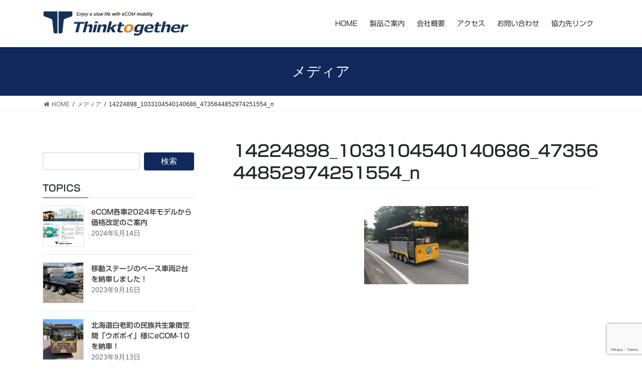

--- FILE ---
content_type: text/html; charset=UTF-8
request_url: https://www.ttcom.jp/14224898_1033104540140686_4735644852974251554_n/
body_size: 93289
content:
<!DOCTYPE html>
<html lang="ja" id="html">
<head>
<meta charset="utf-8">
<meta http-equiv="X-UA-Compatible" content="IE=edge">
<meta name="viewport" content="width=device-width, initial-scale=1">

<title>14224898_1033104540140686_4735644852974251554_n | 株式会社 シンクトゥギャザー</title>
<meta name='robots' content='max-image-preview:large' />
<link rel='dns-prefetch' href='//webfonts.sakura.ne.jp' />
<link rel='dns-prefetch' href='//stats.wp.com' />
<link rel='dns-prefetch' href='//widgets.wp.com' />
<link rel='dns-prefetch' href='//s0.wp.com' />
<link rel='dns-prefetch' href='//0.gravatar.com' />
<link rel='dns-prefetch' href='//1.gravatar.com' />
<link rel='dns-prefetch' href='//2.gravatar.com' />
<link rel='preconnect' href='//i0.wp.com' />
<link rel='preconnect' href='//c0.wp.com' />
<link rel="alternate" type="application/rss+xml" title="株式会社 シンクトゥギャザー &raquo; フィード" href="https://www.ttcom.jp/feed/" />
<link rel="alternate" type="application/rss+xml" title="株式会社 シンクトゥギャザー &raquo; コメントフィード" href="https://www.ttcom.jp/comments/feed/" />
<link rel="alternate" title="oEmbed (JSON)" type="application/json+oembed" href="https://www.ttcom.jp/wp-json/oembed/1.0/embed?url=https%3A%2F%2Fwww.ttcom.jp%2F14224898_1033104540140686_4735644852974251554_n%2F" />
<link rel="alternate" title="oEmbed (XML)" type="text/xml+oembed" href="https://www.ttcom.jp/wp-json/oembed/1.0/embed?url=https%3A%2F%2Fwww.ttcom.jp%2F14224898_1033104540140686_4735644852974251554_n%2F&#038;format=xml" />
<meta name="description" content="" /><style id='wp-img-auto-sizes-contain-inline-css' type='text/css'>
img:is([sizes=auto i],[sizes^="auto," i]){contain-intrinsic-size:3000px 1500px}
/*# sourceURL=wp-img-auto-sizes-contain-inline-css */
</style>
<link rel='preload' id='vkExUnit_common_style-css-preload' href='https://www.ttcom.jp/contents/wp-content/plugins/vk-all-in-one-expansion-unit/assets/css/vkExUnit_style.css?ver=9.113.0.1' as='style' onload="this.onload=null;this.rel='stylesheet'"/>
<link rel='stylesheet' id='vkExUnit_common_style-css' href='https://www.ttcom.jp/contents/wp-content/plugins/vk-all-in-one-expansion-unit/assets/css/vkExUnit_style.css?ver=9.113.0.1' media='print' onload="this.media='all'; this.onload=null;">
<style id='vkExUnit_common_style-inline-css' type='text/css'>
:root {--ver_page_top_button_url:url(https://www.ttcom.jp/contents/wp-content/plugins/vk-all-in-one-expansion-unit/assets/images/to-top-btn-icon.svg);}@font-face {font-weight: normal;font-style: normal;font-family: "vk_sns";src: url("https://www.ttcom.jp/contents/wp-content/plugins/vk-all-in-one-expansion-unit/inc/sns/icons/fonts/vk_sns.eot?-bq20cj");src: url("https://www.ttcom.jp/contents/wp-content/plugins/vk-all-in-one-expansion-unit/inc/sns/icons/fonts/vk_sns.eot?#iefix-bq20cj") format("embedded-opentype"),url("https://www.ttcom.jp/contents/wp-content/plugins/vk-all-in-one-expansion-unit/inc/sns/icons/fonts/vk_sns.woff?-bq20cj") format("woff"),url("https://www.ttcom.jp/contents/wp-content/plugins/vk-all-in-one-expansion-unit/inc/sns/icons/fonts/vk_sns.ttf?-bq20cj") format("truetype"),url("https://www.ttcom.jp/contents/wp-content/plugins/vk-all-in-one-expansion-unit/inc/sns/icons/fonts/vk_sns.svg?-bq20cj#vk_sns") format("svg");}
.veu_promotion-alert__content--text {border: 1px solid rgba(0,0,0,0.125);padding: 0.5em 1em;border-radius: var(--vk-size-radius);margin-bottom: var(--vk-margin-block-bottom);font-size: 0.875rem;}/* Alert Content部分に段落タグを入れた場合に最後の段落の余白を0にする */.veu_promotion-alert__content--text p:last-of-type{margin-bottom:0;margin-top: 0;}
/*# sourceURL=vkExUnit_common_style-inline-css */
</style>
<style id='wp-emoji-styles-inline-css' type='text/css'>

	img.wp-smiley, img.emoji {
		display: inline !important;
		border: none !important;
		box-shadow: none !important;
		height: 1em !important;
		width: 1em !important;
		margin: 0 0.07em !important;
		vertical-align: -0.1em !important;
		background: none !important;
		padding: 0 !important;
	}
/*# sourceURL=wp-emoji-styles-inline-css */
</style>
<style id='wp-block-library-inline-css' type='text/css'>
:root{--wp-block-synced-color:#7a00df;--wp-block-synced-color--rgb:122,0,223;--wp-bound-block-color:var(--wp-block-synced-color);--wp-editor-canvas-background:#ddd;--wp-admin-theme-color:#007cba;--wp-admin-theme-color--rgb:0,124,186;--wp-admin-theme-color-darker-10:#006ba1;--wp-admin-theme-color-darker-10--rgb:0,107,160.5;--wp-admin-theme-color-darker-20:#005a87;--wp-admin-theme-color-darker-20--rgb:0,90,135;--wp-admin-border-width-focus:2px}@media (min-resolution:192dpi){:root{--wp-admin-border-width-focus:1.5px}}.wp-element-button{cursor:pointer}:root .has-very-light-gray-background-color{background-color:#eee}:root .has-very-dark-gray-background-color{background-color:#313131}:root .has-very-light-gray-color{color:#eee}:root .has-very-dark-gray-color{color:#313131}:root .has-vivid-green-cyan-to-vivid-cyan-blue-gradient-background{background:linear-gradient(135deg,#00d084,#0693e3)}:root .has-purple-crush-gradient-background{background:linear-gradient(135deg,#34e2e4,#4721fb 50%,#ab1dfe)}:root .has-hazy-dawn-gradient-background{background:linear-gradient(135deg,#faaca8,#dad0ec)}:root .has-subdued-olive-gradient-background{background:linear-gradient(135deg,#fafae1,#67a671)}:root .has-atomic-cream-gradient-background{background:linear-gradient(135deg,#fdd79a,#004a59)}:root .has-nightshade-gradient-background{background:linear-gradient(135deg,#330968,#31cdcf)}:root .has-midnight-gradient-background{background:linear-gradient(135deg,#020381,#2874fc)}:root{--wp--preset--font-size--normal:16px;--wp--preset--font-size--huge:42px}.has-regular-font-size{font-size:1em}.has-larger-font-size{font-size:2.625em}.has-normal-font-size{font-size:var(--wp--preset--font-size--normal)}.has-huge-font-size{font-size:var(--wp--preset--font-size--huge)}.has-text-align-center{text-align:center}.has-text-align-left{text-align:left}.has-text-align-right{text-align:right}.has-fit-text{white-space:nowrap!important}#end-resizable-editor-section{display:none}.aligncenter{clear:both}.items-justified-left{justify-content:flex-start}.items-justified-center{justify-content:center}.items-justified-right{justify-content:flex-end}.items-justified-space-between{justify-content:space-between}.screen-reader-text{border:0;clip-path:inset(50%);height:1px;margin:-1px;overflow:hidden;padding:0;position:absolute;width:1px;word-wrap:normal!important}.screen-reader-text:focus{background-color:#ddd;clip-path:none;color:#444;display:block;font-size:1em;height:auto;left:5px;line-height:normal;padding:15px 23px 14px;text-decoration:none;top:5px;width:auto;z-index:100000}html :where(.has-border-color){border-style:solid}html :where([style*=border-top-color]){border-top-style:solid}html :where([style*=border-right-color]){border-right-style:solid}html :where([style*=border-bottom-color]){border-bottom-style:solid}html :where([style*=border-left-color]){border-left-style:solid}html :where([style*=border-width]){border-style:solid}html :where([style*=border-top-width]){border-top-style:solid}html :where([style*=border-right-width]){border-right-style:solid}html :where([style*=border-bottom-width]){border-bottom-style:solid}html :where([style*=border-left-width]){border-left-style:solid}html :where(img[class*=wp-image-]){height:auto;max-width:100%}:where(figure){margin:0 0 1em}html :where(.is-position-sticky){--wp-admin--admin-bar--position-offset:var(--wp-admin--admin-bar--height,0px)}@media screen and (max-width:600px){html :where(.is-position-sticky){--wp-admin--admin-bar--position-offset:0px}}
.vk-cols--reverse{flex-direction:row-reverse}.vk-cols--hasbtn{margin-bottom:0}.vk-cols--hasbtn>.row>.vk_gridColumn_item,.vk-cols--hasbtn>.wp-block-column{position:relative;padding-bottom:3em}.vk-cols--hasbtn>.row>.vk_gridColumn_item>.wp-block-buttons,.vk-cols--hasbtn>.row>.vk_gridColumn_item>.vk_button,.vk-cols--hasbtn>.wp-block-column>.wp-block-buttons,.vk-cols--hasbtn>.wp-block-column>.vk_button{position:absolute;bottom:0;width:100%}.vk-cols--fit.wp-block-columns{gap:0}.vk-cols--fit.wp-block-columns,.vk-cols--fit.wp-block-columns:not(.is-not-stacked-on-mobile){margin-top:0;margin-bottom:0;justify-content:space-between}.vk-cols--fit.wp-block-columns>.wp-block-column *:last-child,.vk-cols--fit.wp-block-columns:not(.is-not-stacked-on-mobile)>.wp-block-column *:last-child{margin-bottom:0}.vk-cols--fit.wp-block-columns>.wp-block-column>.wp-block-cover,.vk-cols--fit.wp-block-columns:not(.is-not-stacked-on-mobile)>.wp-block-column>.wp-block-cover{margin-top:0}.vk-cols--fit.wp-block-columns.has-background,.vk-cols--fit.wp-block-columns:not(.is-not-stacked-on-mobile).has-background{padding:0}@media(max-width: 599px){.vk-cols--fit.wp-block-columns:not(.has-background)>.wp-block-column:not(.has-background),.vk-cols--fit.wp-block-columns:not(.is-not-stacked-on-mobile):not(.has-background)>.wp-block-column:not(.has-background){padding-left:0 !important;padding-right:0 !important}}@media(min-width: 782px){.vk-cols--fit.wp-block-columns .block-editor-block-list__block.wp-block-column:not(:first-child),.vk-cols--fit.wp-block-columns>.wp-block-column:not(:first-child),.vk-cols--fit.wp-block-columns:not(.is-not-stacked-on-mobile) .block-editor-block-list__block.wp-block-column:not(:first-child),.vk-cols--fit.wp-block-columns:not(.is-not-stacked-on-mobile)>.wp-block-column:not(:first-child){margin-left:0}}@media(min-width: 600px)and (max-width: 781px){.vk-cols--fit.wp-block-columns .wp-block-column:nth-child(2n),.vk-cols--fit.wp-block-columns:not(.is-not-stacked-on-mobile) .wp-block-column:nth-child(2n){margin-left:0}.vk-cols--fit.wp-block-columns .wp-block-column:not(:only-child),.vk-cols--fit.wp-block-columns:not(.is-not-stacked-on-mobile) .wp-block-column:not(:only-child){flex-basis:50% !important}}.vk-cols--fit--gap1.wp-block-columns{gap:1px}@media(min-width: 600px)and (max-width: 781px){.vk-cols--fit--gap1.wp-block-columns .wp-block-column:not(:only-child){flex-basis:calc(50% - 1px) !important}}.vk-cols--fit.vk-cols--grid>.block-editor-block-list__block,.vk-cols--fit.vk-cols--grid>.wp-block-column,.vk-cols--fit.vk-cols--grid:not(.is-not-stacked-on-mobile)>.block-editor-block-list__block,.vk-cols--fit.vk-cols--grid:not(.is-not-stacked-on-mobile)>.wp-block-column{flex-basis:50%;box-sizing:border-box}@media(max-width: 599px){.vk-cols--fit.vk-cols--grid.vk-cols--grid--alignfull>.wp-block-column:nth-child(2)>.wp-block-cover,.vk-cols--fit.vk-cols--grid.vk-cols--grid--alignfull>.wp-block-column:nth-child(2)>.vk_outer,.vk-cols--fit.vk-cols--grid:not(.is-not-stacked-on-mobile).vk-cols--grid--alignfull>.wp-block-column:nth-child(2)>.wp-block-cover,.vk-cols--fit.vk-cols--grid:not(.is-not-stacked-on-mobile).vk-cols--grid--alignfull>.wp-block-column:nth-child(2)>.vk_outer{width:100vw;margin-right:calc((100% - 100vw)/2);margin-left:calc((100% - 100vw)/2)}}@media(min-width: 600px){.vk-cols--fit.vk-cols--grid.vk-cols--grid--alignfull>.wp-block-column:nth-child(2)>.wp-block-cover,.vk-cols--fit.vk-cols--grid.vk-cols--grid--alignfull>.wp-block-column:nth-child(2)>.vk_outer,.vk-cols--fit.vk-cols--grid:not(.is-not-stacked-on-mobile).vk-cols--grid--alignfull>.wp-block-column:nth-child(2)>.wp-block-cover,.vk-cols--fit.vk-cols--grid:not(.is-not-stacked-on-mobile).vk-cols--grid--alignfull>.wp-block-column:nth-child(2)>.vk_outer{margin-right:calc(100% - 50vw);width:50vw}}@media(min-width: 600px){.vk-cols--fit.vk-cols--grid.vk-cols--grid--alignfull.vk-cols--reverse>.wp-block-column,.vk-cols--fit.vk-cols--grid:not(.is-not-stacked-on-mobile).vk-cols--grid--alignfull.vk-cols--reverse>.wp-block-column{margin-left:0;margin-right:0}.vk-cols--fit.vk-cols--grid.vk-cols--grid--alignfull.vk-cols--reverse>.wp-block-column:nth-child(2)>.wp-block-cover,.vk-cols--fit.vk-cols--grid.vk-cols--grid--alignfull.vk-cols--reverse>.wp-block-column:nth-child(2)>.vk_outer,.vk-cols--fit.vk-cols--grid:not(.is-not-stacked-on-mobile).vk-cols--grid--alignfull.vk-cols--reverse>.wp-block-column:nth-child(2)>.wp-block-cover,.vk-cols--fit.vk-cols--grid:not(.is-not-stacked-on-mobile).vk-cols--grid--alignfull.vk-cols--reverse>.wp-block-column:nth-child(2)>.vk_outer{margin-left:calc(100% - 50vw)}}.vk-cols--menu h2,.vk-cols--menu h3,.vk-cols--menu h4,.vk-cols--menu h5{margin-bottom:.2em;text-shadow:#000 0 0 10px}.vk-cols--menu h2:first-child,.vk-cols--menu h3:first-child,.vk-cols--menu h4:first-child,.vk-cols--menu h5:first-child{margin-top:0}.vk-cols--menu p{margin-bottom:1rem;text-shadow:#000 0 0 10px}.vk-cols--menu .wp-block-cover__inner-container:last-child{margin-bottom:0}.vk-cols--fitbnrs .wp-block-column .wp-block-cover:hover img{filter:unset}.vk-cols--fitbnrs .wp-block-column .wp-block-cover:hover{background-color:unset}.vk-cols--fitbnrs .wp-block-column .wp-block-cover:hover .wp-block-cover__image-background{filter:unset !important}.vk-cols--fitbnrs .wp-block-cover .wp-block-cover__inner-container{position:absolute;height:100%;width:100%}.vk-cols--fitbnrs .vk_button{height:100%;margin:0}.vk-cols--fitbnrs .vk_button .vk_button_btn,.vk-cols--fitbnrs .vk_button .btn{height:100%;width:100%;border:none;box-shadow:none;background-color:unset !important;transition:unset}.vk-cols--fitbnrs .vk_button .vk_button_btn:hover,.vk-cols--fitbnrs .vk_button .btn:hover{transition:unset}.vk-cols--fitbnrs .vk_button .vk_button_btn:after,.vk-cols--fitbnrs .vk_button .btn:after{border:none}.vk-cols--fitbnrs .vk_button .vk_button_link_txt{width:100%;position:absolute;top:50%;left:50%;transform:translateY(-50%) translateX(-50%);font-size:2rem;text-shadow:#000 0 0 10px}.vk-cols--fitbnrs .vk_button .vk_button_link_subCaption{width:100%;position:absolute;top:calc(50% + 2.2em);left:50%;transform:translateY(-50%) translateX(-50%);text-shadow:#000 0 0 10px}@media(min-width: 992px){.vk-cols--media.wp-block-columns{gap:3rem}}.vk-fit-map figure{margin-bottom:0}.vk-fit-map iframe{position:relative;margin-bottom:0;display:block;max-height:400px;width:100vw}.vk-fit-map:is(.alignfull,.alignwide) div{max-width:100%}.vk-table--th--width25 :where(tr>*:first-child){width:25%}.vk-table--th--width30 :where(tr>*:first-child){width:30%}.vk-table--th--width35 :where(tr>*:first-child){width:35%}.vk-table--th--width40 :where(tr>*:first-child){width:40%}.vk-table--th--bg-bright :where(tr>*:first-child){background-color:var(--wp--preset--color--bg-secondary, rgba(0, 0, 0, 0.05))}@media(max-width: 599px){.vk-table--mobile-block :is(th,td){width:100%;display:block}.vk-table--mobile-block.wp-block-table table :is(th,td){border-top:none}}.vk-table--width--th25 :where(tr>*:first-child){width:25%}.vk-table--width--th30 :where(tr>*:first-child){width:30%}.vk-table--width--th35 :where(tr>*:first-child){width:35%}.vk-table--width--th40 :where(tr>*:first-child){width:40%}.no-margin{margin:0}@media(max-width: 599px){.wp-block-image.vk-aligncenter--mobile>.alignright{float:none;margin-left:auto;margin-right:auto}.vk-no-padding-horizontal--mobile{padding-left:0 !important;padding-right:0 !important}}
/* VK Color Palettes */

/*# sourceURL=wp-block-library-inline-css */
</style><style id='global-styles-inline-css' type='text/css'>
:root{--wp--preset--aspect-ratio--square: 1;--wp--preset--aspect-ratio--4-3: 4/3;--wp--preset--aspect-ratio--3-4: 3/4;--wp--preset--aspect-ratio--3-2: 3/2;--wp--preset--aspect-ratio--2-3: 2/3;--wp--preset--aspect-ratio--16-9: 16/9;--wp--preset--aspect-ratio--9-16: 9/16;--wp--preset--color--black: #000000;--wp--preset--color--cyan-bluish-gray: #abb8c3;--wp--preset--color--white: #ffffff;--wp--preset--color--pale-pink: #f78da7;--wp--preset--color--vivid-red: #cf2e2e;--wp--preset--color--luminous-vivid-orange: #ff6900;--wp--preset--color--luminous-vivid-amber: #fcb900;--wp--preset--color--light-green-cyan: #7bdcb5;--wp--preset--color--vivid-green-cyan: #00d084;--wp--preset--color--pale-cyan-blue: #8ed1fc;--wp--preset--color--vivid-cyan-blue: #0693e3;--wp--preset--color--vivid-purple: #9b51e0;--wp--preset--gradient--vivid-cyan-blue-to-vivid-purple: linear-gradient(135deg,rgb(6,147,227) 0%,rgb(155,81,224) 100%);--wp--preset--gradient--light-green-cyan-to-vivid-green-cyan: linear-gradient(135deg,rgb(122,220,180) 0%,rgb(0,208,130) 100%);--wp--preset--gradient--luminous-vivid-amber-to-luminous-vivid-orange: linear-gradient(135deg,rgb(252,185,0) 0%,rgb(255,105,0) 100%);--wp--preset--gradient--luminous-vivid-orange-to-vivid-red: linear-gradient(135deg,rgb(255,105,0) 0%,rgb(207,46,46) 100%);--wp--preset--gradient--very-light-gray-to-cyan-bluish-gray: linear-gradient(135deg,rgb(238,238,238) 0%,rgb(169,184,195) 100%);--wp--preset--gradient--cool-to-warm-spectrum: linear-gradient(135deg,rgb(74,234,220) 0%,rgb(151,120,209) 20%,rgb(207,42,186) 40%,rgb(238,44,130) 60%,rgb(251,105,98) 80%,rgb(254,248,76) 100%);--wp--preset--gradient--blush-light-purple: linear-gradient(135deg,rgb(255,206,236) 0%,rgb(152,150,240) 100%);--wp--preset--gradient--blush-bordeaux: linear-gradient(135deg,rgb(254,205,165) 0%,rgb(254,45,45) 50%,rgb(107,0,62) 100%);--wp--preset--gradient--luminous-dusk: linear-gradient(135deg,rgb(255,203,112) 0%,rgb(199,81,192) 50%,rgb(65,88,208) 100%);--wp--preset--gradient--pale-ocean: linear-gradient(135deg,rgb(255,245,203) 0%,rgb(182,227,212) 50%,rgb(51,167,181) 100%);--wp--preset--gradient--electric-grass: linear-gradient(135deg,rgb(202,248,128) 0%,rgb(113,206,126) 100%);--wp--preset--gradient--midnight: linear-gradient(135deg,rgb(2,3,129) 0%,rgb(40,116,252) 100%);--wp--preset--font-size--small: 13px;--wp--preset--font-size--medium: 20px;--wp--preset--font-size--large: 36px;--wp--preset--font-size--x-large: 42px;--wp--preset--spacing--20: 0.44rem;--wp--preset--spacing--30: 0.67rem;--wp--preset--spacing--40: 1rem;--wp--preset--spacing--50: 1.5rem;--wp--preset--spacing--60: 2.25rem;--wp--preset--spacing--70: 3.38rem;--wp--preset--spacing--80: 5.06rem;--wp--preset--shadow--natural: 6px 6px 9px rgba(0, 0, 0, 0.2);--wp--preset--shadow--deep: 12px 12px 50px rgba(0, 0, 0, 0.4);--wp--preset--shadow--sharp: 6px 6px 0px rgba(0, 0, 0, 0.2);--wp--preset--shadow--outlined: 6px 6px 0px -3px rgb(255, 255, 255), 6px 6px rgb(0, 0, 0);--wp--preset--shadow--crisp: 6px 6px 0px rgb(0, 0, 0);}:where(.is-layout-flex){gap: 0.5em;}:where(.is-layout-grid){gap: 0.5em;}body .is-layout-flex{display: flex;}.is-layout-flex{flex-wrap: wrap;align-items: center;}.is-layout-flex > :is(*, div){margin: 0;}body .is-layout-grid{display: grid;}.is-layout-grid > :is(*, div){margin: 0;}:where(.wp-block-columns.is-layout-flex){gap: 2em;}:where(.wp-block-columns.is-layout-grid){gap: 2em;}:where(.wp-block-post-template.is-layout-flex){gap: 1.25em;}:where(.wp-block-post-template.is-layout-grid){gap: 1.25em;}.has-black-color{color: var(--wp--preset--color--black) !important;}.has-cyan-bluish-gray-color{color: var(--wp--preset--color--cyan-bluish-gray) !important;}.has-white-color{color: var(--wp--preset--color--white) !important;}.has-pale-pink-color{color: var(--wp--preset--color--pale-pink) !important;}.has-vivid-red-color{color: var(--wp--preset--color--vivid-red) !important;}.has-luminous-vivid-orange-color{color: var(--wp--preset--color--luminous-vivid-orange) !important;}.has-luminous-vivid-amber-color{color: var(--wp--preset--color--luminous-vivid-amber) !important;}.has-light-green-cyan-color{color: var(--wp--preset--color--light-green-cyan) !important;}.has-vivid-green-cyan-color{color: var(--wp--preset--color--vivid-green-cyan) !important;}.has-pale-cyan-blue-color{color: var(--wp--preset--color--pale-cyan-blue) !important;}.has-vivid-cyan-blue-color{color: var(--wp--preset--color--vivid-cyan-blue) !important;}.has-vivid-purple-color{color: var(--wp--preset--color--vivid-purple) !important;}.has-black-background-color{background-color: var(--wp--preset--color--black) !important;}.has-cyan-bluish-gray-background-color{background-color: var(--wp--preset--color--cyan-bluish-gray) !important;}.has-white-background-color{background-color: var(--wp--preset--color--white) !important;}.has-pale-pink-background-color{background-color: var(--wp--preset--color--pale-pink) !important;}.has-vivid-red-background-color{background-color: var(--wp--preset--color--vivid-red) !important;}.has-luminous-vivid-orange-background-color{background-color: var(--wp--preset--color--luminous-vivid-orange) !important;}.has-luminous-vivid-amber-background-color{background-color: var(--wp--preset--color--luminous-vivid-amber) !important;}.has-light-green-cyan-background-color{background-color: var(--wp--preset--color--light-green-cyan) !important;}.has-vivid-green-cyan-background-color{background-color: var(--wp--preset--color--vivid-green-cyan) !important;}.has-pale-cyan-blue-background-color{background-color: var(--wp--preset--color--pale-cyan-blue) !important;}.has-vivid-cyan-blue-background-color{background-color: var(--wp--preset--color--vivid-cyan-blue) !important;}.has-vivid-purple-background-color{background-color: var(--wp--preset--color--vivid-purple) !important;}.has-black-border-color{border-color: var(--wp--preset--color--black) !important;}.has-cyan-bluish-gray-border-color{border-color: var(--wp--preset--color--cyan-bluish-gray) !important;}.has-white-border-color{border-color: var(--wp--preset--color--white) !important;}.has-pale-pink-border-color{border-color: var(--wp--preset--color--pale-pink) !important;}.has-vivid-red-border-color{border-color: var(--wp--preset--color--vivid-red) !important;}.has-luminous-vivid-orange-border-color{border-color: var(--wp--preset--color--luminous-vivid-orange) !important;}.has-luminous-vivid-amber-border-color{border-color: var(--wp--preset--color--luminous-vivid-amber) !important;}.has-light-green-cyan-border-color{border-color: var(--wp--preset--color--light-green-cyan) !important;}.has-vivid-green-cyan-border-color{border-color: var(--wp--preset--color--vivid-green-cyan) !important;}.has-pale-cyan-blue-border-color{border-color: var(--wp--preset--color--pale-cyan-blue) !important;}.has-vivid-cyan-blue-border-color{border-color: var(--wp--preset--color--vivid-cyan-blue) !important;}.has-vivid-purple-border-color{border-color: var(--wp--preset--color--vivid-purple) !important;}.has-vivid-cyan-blue-to-vivid-purple-gradient-background{background: var(--wp--preset--gradient--vivid-cyan-blue-to-vivid-purple) !important;}.has-light-green-cyan-to-vivid-green-cyan-gradient-background{background: var(--wp--preset--gradient--light-green-cyan-to-vivid-green-cyan) !important;}.has-luminous-vivid-amber-to-luminous-vivid-orange-gradient-background{background: var(--wp--preset--gradient--luminous-vivid-amber-to-luminous-vivid-orange) !important;}.has-luminous-vivid-orange-to-vivid-red-gradient-background{background: var(--wp--preset--gradient--luminous-vivid-orange-to-vivid-red) !important;}.has-very-light-gray-to-cyan-bluish-gray-gradient-background{background: var(--wp--preset--gradient--very-light-gray-to-cyan-bluish-gray) !important;}.has-cool-to-warm-spectrum-gradient-background{background: var(--wp--preset--gradient--cool-to-warm-spectrum) !important;}.has-blush-light-purple-gradient-background{background: var(--wp--preset--gradient--blush-light-purple) !important;}.has-blush-bordeaux-gradient-background{background: var(--wp--preset--gradient--blush-bordeaux) !important;}.has-luminous-dusk-gradient-background{background: var(--wp--preset--gradient--luminous-dusk) !important;}.has-pale-ocean-gradient-background{background: var(--wp--preset--gradient--pale-ocean) !important;}.has-electric-grass-gradient-background{background: var(--wp--preset--gradient--electric-grass) !important;}.has-midnight-gradient-background{background: var(--wp--preset--gradient--midnight) !important;}.has-small-font-size{font-size: var(--wp--preset--font-size--small) !important;}.has-medium-font-size{font-size: var(--wp--preset--font-size--medium) !important;}.has-large-font-size{font-size: var(--wp--preset--font-size--large) !important;}.has-x-large-font-size{font-size: var(--wp--preset--font-size--x-large) !important;}
/*# sourceURL=global-styles-inline-css */
</style>

<style id='classic-theme-styles-inline-css' type='text/css'>
/*! This file is auto-generated */
.wp-block-button__link{color:#fff;background-color:#32373c;border-radius:9999px;box-shadow:none;text-decoration:none;padding:calc(.667em + 2px) calc(1.333em + 2px);font-size:1.125em}.wp-block-file__button{background:#32373c;color:#fff;text-decoration:none}
/*# sourceURL=/wp-includes/css/classic-themes.min.css */
</style>
<link rel='preload' id='contact-form-7-css-preload' href='https://www.ttcom.jp/contents/wp-content/plugins/contact-form-7/includes/css/styles.css?ver=6.1.4' as='style' onload="this.onload=null;this.rel='stylesheet'"/>
<link rel='stylesheet' id='contact-form-7-css' href='https://www.ttcom.jp/contents/wp-content/plugins/contact-form-7/includes/css/styles.css?ver=6.1.4' media='print' onload="this.media='all'; this.onload=null;">
<link rel='preload' id='wp-show-posts-css-preload' href='https://www.ttcom.jp/contents/wp-content/plugins/wp-show-posts/css/wp-show-posts-min.css?ver=1.1.6' as='style' onload="this.onload=null;this.rel='stylesheet'"/>
<link rel='stylesheet' id='wp-show-posts-css' href='https://www.ttcom.jp/contents/wp-content/plugins/wp-show-posts/css/wp-show-posts-min.css?ver=1.1.6' media='print' onload="this.media='all'; this.onload=null;">
<link rel='stylesheet' id='vk-swiper-style-css' href='https://www.ttcom.jp/contents/wp-content/plugins/vk-blocks/vendor/vektor-inc/vk-swiper/src/assets/css/swiper-bundle.min.css?ver=11.0.2' type='text/css' media='all' />
<link rel='preload' id='wc-shortcodes-style-css-preload' href='https://www.ttcom.jp/contents/wp-content/plugins/wc-shortcodes/public/assets/css/style.css?ver=3.46' as='style' onload="this.onload=null;this.rel='stylesheet'"/>
<link rel='stylesheet' id='wc-shortcodes-style-css' href='https://www.ttcom.jp/contents/wp-content/plugins/wc-shortcodes/public/assets/css/style.css?ver=3.46' media='print' onload="this.media='all'; this.onload=null;">
<link rel='stylesheet' id='bootstrap-4-style-css' href='https://www.ttcom.jp/contents/wp-content/themes/lightning/_g2/library/bootstrap-4/css/bootstrap.min.css?ver=4.5.0' type='text/css' media='all' />
<link rel='stylesheet' id='lightning-common-style-css' href='https://www.ttcom.jp/contents/wp-content/themes/lightning/_g2/assets/css/common.css?ver=15.33.0' type='text/css' media='all' />
<style id='lightning-common-style-inline-css' type='text/css'>
/* vk-mobile-nav */:root {--vk-mobile-nav-menu-btn-bg-src: url("https://www.ttcom.jp/contents/wp-content/themes/lightning/_g2/inc/vk-mobile-nav/package/images/vk-menu-btn-black.svg");--vk-mobile-nav-menu-btn-close-bg-src: url("https://www.ttcom.jp/contents/wp-content/themes/lightning/_g2/inc/vk-mobile-nav/package/images/vk-menu-close-black.svg");--vk-menu-acc-icon-open-black-bg-src: url("https://www.ttcom.jp/contents/wp-content/themes/lightning/_g2/inc/vk-mobile-nav/package/images/vk-menu-acc-icon-open-black.svg");--vk-menu-acc-icon-open-white-bg-src: url("https://www.ttcom.jp/contents/wp-content/themes/lightning/_g2/inc/vk-mobile-nav/package/images/vk-menu-acc-icon-open-white.svg");--vk-menu-acc-icon-close-black-bg-src: url("https://www.ttcom.jp/contents/wp-content/themes/lightning/_g2/inc/vk-mobile-nav/package/images/vk-menu-close-black.svg");--vk-menu-acc-icon-close-white-bg-src: url("https://www.ttcom.jp/contents/wp-content/themes/lightning/_g2/inc/vk-mobile-nav/package/images/vk-menu-close-white.svg");}
/*# sourceURL=lightning-common-style-inline-css */
</style>
<link rel='stylesheet' id='lightning-design-style-css' href='https://www.ttcom.jp/contents/wp-content/themes/lightning/_g2/design-skin/origin2/css/style.css?ver=15.33.0' type='text/css' media='all' />
<style id='lightning-design-style-inline-css' type='text/css'>
:root {--color-key:#337ab7;--wp--preset--color--vk-color-primary:#337ab7;--color-key-dark:#0f2350;}
/* ltg common custom */:root {--vk-menu-acc-btn-border-color:#333;--vk-color-primary:#11285c;--vk-color-primary-dark:#0f2350;--vk-color-primary-vivid:#132c65;--color-key:#11285c;--wp--preset--color--vk-color-primary:#11285c;--color-key-dark:#0f2350;}.veu_color_txt_key { color:#0f2350 ; }.veu_color_bg_key { background-color:#0f2350 ; }.veu_color_border_key { border-color:#0f2350 ; }.btn-default { border-color:#11285c;color:#11285c;}.btn-default:focus,.btn-default:hover { border-color:#11285c;background-color: #11285c; }.wp-block-search__button,.btn-primary { background-color:#11285c;border-color:#0f2350; }.wp-block-search__button:focus,.wp-block-search__button:hover,.btn-primary:not(:disabled):not(.disabled):active,.btn-primary:focus,.btn-primary:hover { background-color:#0f2350;border-color:#11285c; }.btn-outline-primary { color : #11285c ; border-color:#11285c; }.btn-outline-primary:not(:disabled):not(.disabled):active,.btn-outline-primary:focus,.btn-outline-primary:hover { color : #fff; background-color:#11285c;border-color:#0f2350; }a { color:#337ab7; }a:hover { color:#f76440; }
.tagcloud a:before { font-family: "Font Awesome 7 Free";content: "\f02b";font-weight: bold; }
.media .media-body .media-heading a:hover { color:#11285c; }@media (min-width: 768px){.gMenu > li:before,.gMenu > li.menu-item-has-children::after { border-bottom-color:#0f2350 }.gMenu li li { background-color:#0f2350 }.gMenu li li a:hover { background-color:#11285c; }} /* @media (min-width: 768px) */.page-header { background-color:#11285c; }h2,.mainSection-title { border-top-color:#11285c; }h3:after,.subSection-title:after { border-bottom-color:#11285c; }ul.page-numbers li span.page-numbers.current,.page-link dl .post-page-numbers.current { background-color:#11285c; }.pager li > a { border-color:#11285c;color:#11285c;}.pager li > a:hover { background-color:#11285c;color:#fff;}.siteFooter { border-top-color:#11285c; }dt { border-left-color:#11285c; }:root {--g_nav_main_acc_icon_open_url:url(https://www.ttcom.jp/contents/wp-content/themes/lightning/_g2/inc/vk-mobile-nav/package/images/vk-menu-acc-icon-open-black.svg);--g_nav_main_acc_icon_close_url: url(https://www.ttcom.jp/contents/wp-content/themes/lightning/_g2/inc/vk-mobile-nav/package/images/vk-menu-close-black.svg);--g_nav_sub_acc_icon_open_url: url(https://www.ttcom.jp/contents/wp-content/themes/lightning/_g2/inc/vk-mobile-nav/package/images/vk-menu-acc-icon-open-white.svg);--g_nav_sub_acc_icon_close_url: url(https://www.ttcom.jp/contents/wp-content/themes/lightning/_g2/inc/vk-mobile-nav/package/images/vk-menu-close-white.svg);}
/*# sourceURL=lightning-design-style-inline-css */
</style>
<link rel='preload' id='jetpack_likes-css-preload' href='https://c0.wp.com/p/jetpack/15.3.1/modules/likes/style.css' as='style' onload="this.onload=null;this.rel='stylesheet'"/>
<link rel='stylesheet' id='jetpack_likes-css' href='https://c0.wp.com/p/jetpack/15.3.1/modules/likes/style.css' media='print' onload="this.media='all'; this.onload=null;">
<link rel='preload' id='veu-cta-css-preload' href='https://www.ttcom.jp/contents/wp-content/plugins/vk-all-in-one-expansion-unit/inc/call-to-action/package/assets/css/style.css?ver=9.113.0.1' as='style' onload="this.onload=null;this.rel='stylesheet'"/>
<link rel='stylesheet' id='veu-cta-css' href='https://www.ttcom.jp/contents/wp-content/plugins/vk-all-in-one-expansion-unit/inc/call-to-action/package/assets/css/style.css?ver=9.113.0.1' media='print' onload="this.media='all'; this.onload=null;">
<link rel='stylesheet' id='vk-blocks-build-css-css' href='https://www.ttcom.jp/contents/wp-content/plugins/vk-blocks/build/block-build.css?ver=1.115.2.1' type='text/css' media='all' />
<style id='vk-blocks-build-css-inline-css' type='text/css'>

	:root {
		--vk_image-mask-circle: url(https://www.ttcom.jp/contents/wp-content/plugins/vk-blocks/inc/vk-blocks/images/circle.svg);
		--vk_image-mask-wave01: url(https://www.ttcom.jp/contents/wp-content/plugins/vk-blocks/inc/vk-blocks/images/wave01.svg);
		--vk_image-mask-wave02: url(https://www.ttcom.jp/contents/wp-content/plugins/vk-blocks/inc/vk-blocks/images/wave02.svg);
		--vk_image-mask-wave03: url(https://www.ttcom.jp/contents/wp-content/plugins/vk-blocks/inc/vk-blocks/images/wave03.svg);
		--vk_image-mask-wave04: url(https://www.ttcom.jp/contents/wp-content/plugins/vk-blocks/inc/vk-blocks/images/wave04.svg);
	}
	

	:root {

		--vk-balloon-border-width:1px;

		--vk-balloon-speech-offset:-12px;
	}
	

	:root {
		--vk_flow-arrow: url(https://www.ttcom.jp/contents/wp-content/plugins/vk-blocks/inc/vk-blocks/images/arrow_bottom.svg);
	}
	
/*# sourceURL=vk-blocks-build-css-inline-css */
</style>
<link rel='preload' id='lightning-theme-style-css-preload' href='https://www.ttcom.jp/contents/wp-content/themes/lightning/style.css?ver=15.33.0' as='style' onload="this.onload=null;this.rel='stylesheet'"/>
<link rel='stylesheet' id='lightning-theme-style-css' href='https://www.ttcom.jp/contents/wp-content/themes/lightning/style.css?ver=15.33.0' media='print' onload="this.media='all'; this.onload=null;">
<link rel='preload' id='vk-font-awesome-css-preload' href='https://www.ttcom.jp/contents/wp-content/themes/lightning/vendor/vektor-inc/font-awesome-versions/src/font-awesome/css/all.min.css?ver=7.1.0' as='style' onload="this.onload=null;this.rel='stylesheet'"/>
<link rel='stylesheet' id='vk-font-awesome-css' href='https://www.ttcom.jp/contents/wp-content/themes/lightning/vendor/vektor-inc/font-awesome-versions/src/font-awesome/css/all.min.css?ver=7.1.0' media='print' onload="this.media='all'; this.onload=null;">
<style id='jetpack_facebook_likebox-inline-css' type='text/css'>
.widget_facebook_likebox {
	overflow: hidden;
}

/*# sourceURL=https://www.ttcom.jp/contents/wp-content/plugins/jetpack/modules/widgets/facebook-likebox/style.css */
</style>
<link rel='preload' id='arve-css-preload' href='https://www.ttcom.jp/contents/wp-content/plugins/advanced-responsive-video-embedder/build/main.css?ver=10.8.1' as='style' onload="this.onload=null;this.rel='stylesheet'"/>
<link rel='stylesheet' id='arve-css' href='https://www.ttcom.jp/contents/wp-content/plugins/advanced-responsive-video-embedder/build/main.css?ver=10.8.1' media='print' onload="this.media='all'; this.onload=null;">
<link rel='preload' id='wordpresscanvas-font-awesome-css-preload' href='https://www.ttcom.jp/contents/wp-content/plugins/wc-shortcodes/public/assets/css/font-awesome.min.css?ver=4.7.0' as='style' onload="this.onload=null;this.rel='stylesheet'"/>
<link rel='stylesheet' id='wordpresscanvas-font-awesome-css' href='https://www.ttcom.jp/contents/wp-content/plugins/wc-shortcodes/public/assets/css/font-awesome.min.css?ver=4.7.0' media='print' onload="this.media='all'; this.onload=null;">
<link rel='preload' id='mediaelementjs-styles-css-preload' href='https://www.ttcom.jp/contents/wp-content/plugins/media-element-html5-video-and-audio-player/mediaelement/v4/mediaelementplayer.min.css?ver=6.9' as='style' onload="this.onload=null;this.rel='stylesheet'"/>
<link rel='stylesheet' id='mediaelementjs-styles-css' href='https://www.ttcom.jp/contents/wp-content/plugins/media-element-html5-video-and-audio-player/mediaelement/v4/mediaelementplayer.min.css?ver=6.9' media='print' onload="this.media='all'; this.onload=null;">
<link rel='preload' id='mediaelementjs-styles-legacy-css-preload' href='https://www.ttcom.jp/contents/wp-content/plugins/media-element-html5-video-and-audio-player/mediaelement/v4/mediaelementplayer-legacy.min.css?ver=6.9' as='style' onload="this.onload=null;this.rel='stylesheet'"/>
<link rel='stylesheet' id='mediaelementjs-styles-legacy-css' href='https://www.ttcom.jp/contents/wp-content/plugins/media-element-html5-video-and-audio-player/mediaelement/v4/mediaelementplayer-legacy.min.css?ver=6.9' media='print' onload="this.media='all'; this.onload=null;">
<script type="text/javascript" src="https://c0.wp.com/c/6.9/wp-includes/js/jquery/jquery.min.js" id="jquery-core-js"></script>
<script type="text/javascript" src="https://c0.wp.com/c/6.9/wp-includes/js/jquery/jquery-migrate.min.js" id="jquery-migrate-js"></script>
<script type="text/javascript" src="//webfonts.sakura.ne.jp/js/sakurav3.js?fadein=0&amp;ver=3.1.4" id="typesquare_std-js"></script>
<script type="text/javascript" src="https://www.ttcom.jp/contents/wp-content/plugins/media-element-html5-video-and-audio-player/mediaelement/v4/mediaelement-and-player.min.js?ver=4.2.8" id="mediaelementjs-scripts-js"></script>
<link rel="https://api.w.org/" href="https://www.ttcom.jp/wp-json/" /><link rel="alternate" title="JSON" type="application/json" href="https://www.ttcom.jp/wp-json/wp/v2/media/2596" /><link rel="EditURI" type="application/rsd+xml" title="RSD" href="https://www.ttcom.jp/contents/xmlrpc.php?rsd" />
<meta name="generator" content="WordPress 6.9" />
<link rel="canonical" href="https://www.ttcom.jp/14224898_1033104540140686_4735644852974251554_n/" />
<link rel='shortlink' href='https://wp.me/a9L8N2-FS' />
<style type='text/css'>
.site-branding .site-title a:lang(ja),.site-title{ font-family: '新ゴ M';}.site-description:lang(ja){ font-family: 'じゅん 501';}section.widget h2:lang(ja),.widget-title{ font-family: 'ヒラギノ丸ゴ W4 JIS2004';}section.widget ul li:lang(ja),.widget-content ul li{ font-family: '新ゴ R';}</style>
<style type='text/css'>
h1,h2,h3,h1:lang(ja),h2:lang(ja),h3:lang(ja),.entry-title:lang(ja){ font-family: "新ゴ M";}h4,h5,h6,h4:lang(ja),h5:lang(ja),h6:lang(ja),div.entry-meta span:lang(ja),footer.entry-footer span:lang(ja){ font-family: "じゅん 501";}.hentry,.entry-content p,.post-inner.entry-content p,#comments div:lang(ja){ font-family: "ナウ-GM";}strong,b,#comments .comment-author .fn:lang(ja){ font-family: "新ゴ R";}</style>
	<style>img#wpstats{display:none}</style>
		<style id="lightning-color-custom-for-plugins" type="text/css">/* ltg theme common */.color_key_bg,.color_key_bg_hover:hover{background-color: #337ab7;}.color_key_txt,.color_key_txt_hover:hover{color: #337ab7;}.color_key_border,.color_key_border_hover:hover{border-color: #337ab7;}.color_key_dark_bg,.color_key_dark_bg_hover:hover{background-color: #0f2350;}.color_key_dark_txt,.color_key_dark_txt_hover:hover{color: #0f2350;}.color_key_dark_border,.color_key_dark_border_hover:hover{border-color: #0f2350;}</style>
<!-- Jetpack Open Graph Tags -->
<meta property="og:type" content="article" />
<meta property="og:title" content="14224898_1033104540140686_4735644852974251554_n" />
<meta property="og:url" content="https://www.ttcom.jp/14224898_1033104540140686_4735644852974251554_n/" />
<meta property="og:description" content="詳しくは投稿をご覧ください。" />
<meta property="article:published_time" content="2017-08-26T00:13:24+00:00" />
<meta property="article:modified_time" content="2017-08-26T00:13:24+00:00" />
<meta property="og:site_name" content="株式会社 シンクトゥギャザー" />
<meta property="og:image" content="https://www.ttcom.jp/contents/wp-content/uploads/2017/08/14224898_1033104540140686_4735644852974251554_n.jpg" />
<meta property="og:image:alt" content="" />
<meta property="og:locale" content="ja_JP" />
<meta name="twitter:text:title" content="14224898_1033104540140686_4735644852974251554_n" />
<meta name="twitter:image" content="https://i0.wp.com/www.ttcom.jp/contents/wp-content/uploads/2017/08/14224898_1033104540140686_4735644852974251554_n.jpg?fit=960%2C720&#038;ssl=1&#038;w=640" />
<meta name="twitter:card" content="summary_large_image" />
<meta name="twitter:description" content="詳しくは投稿をご覧ください。" />

<!-- End Jetpack Open Graph Tags -->
<!-- [ VK All in One Expansion Unit OGP ] -->
<meta property="og:site_name" content="株式会社 シンクトゥギャザー" />
<meta property="og:url" content="https://www.ttcom.jp/14224898_1033104540140686_4735644852974251554_n/" />
<meta property="og:title" content="14224898_1033104540140686_4735644852974251554_n | 株式会社 シンクトゥギャザー" />
<meta property="og:description" content="" />
<meta property="og:type" content="article" />
<!-- [ / VK All in One Expansion Unit OGP ] -->
<!-- [ VK All in One Expansion Unit twitter card ] -->
<meta name="twitter:card" content="summary_large_image">
<meta name="twitter:description" content="">
<meta name="twitter:title" content="14224898_1033104540140686_4735644852974251554_n | 株式会社 シンクトゥギャザー">
<meta name="twitter:url" content="https://www.ttcom.jp/14224898_1033104540140686_4735644852974251554_n/">
	<meta name="twitter:domain" content="www.ttcom.jp">
	<!-- [ / VK All in One Expansion Unit twitter card ] -->
	<link rel="icon" href="https://i0.wp.com/www.ttcom.jp/contents/wp-content/uploads/2018/07/cropped-ttmark_512.png?fit=32%2C32&#038;ssl=1" sizes="32x32" />
<link rel="icon" href="https://i0.wp.com/www.ttcom.jp/contents/wp-content/uploads/2018/07/cropped-ttmark_512.png?fit=192%2C192&#038;ssl=1" sizes="192x192" />
<link rel="apple-touch-icon" href="https://i0.wp.com/www.ttcom.jp/contents/wp-content/uploads/2018/07/cropped-ttmark_512.png?fit=180%2C180&#038;ssl=1" />
<meta name="msapplication-TileImage" content="https://i0.wp.com/www.ttcom.jp/contents/wp-content/uploads/2018/07/cropped-ttmark_512.png?fit=270%2C270&#038;ssl=1" />
		<style type="text/css" id="wp-custom-css">
			/* フッターの背景色 */
.siteFooter {
    background-color: #0f2350;
	  color: #ffffff;
}
.siteFooter a{
	  background-color: #0f2350;
	  color: #ffffff;
}

.entry-utility,
.entry-meta {
display: none;
}

/* PC画面スライドショーサイズ */
@media only screen and (min-width: 768px) {
 .carousel-inner {
    width: 60%; /* スライドショーの幅を70%に設定 */
    margin: 0 auto; /* スライドショーを中央に配置 */
} 
}
		</style>
		<!-- [ VK All in One Expansion Unit Article Structure Data ] --><script type="application/ld+json">{"@context":"https://schema.org/","@type":"Article","headline":"14224898_1033104540140686_4735644852974251554_n","image":"","datePublished":"2017-08-26T09:13:24+09:00","dateModified":"2017-08-26T09:13:24+09:00","author":{"@type":"","name":"webmaster","url":"https://www.ttcom.jp/","sameAs":""}}</script><!-- [ / VK All in One Expansion Unit Article Structure Data ] -->
</head>
<body class="attachment wp-singular attachment-template-default single single-attachment postid-2596 attachmentid-2596 attachment-jpeg wp-theme-lightning vk-blocks wc-shortcodes-font-awesome-enabled fa_v7_css post-name-14224898_1033104540140686_4735644852974251554_n post-type-attachment sidebar-fix sidebar-fix-priority-top bootstrap4 device-pc">
<a class="skip-link screen-reader-text" href="#main">コンテンツへスキップ</a>
<a class="skip-link screen-reader-text" href="#vk-mobile-nav">ナビゲーションに移動</a>
<header class="siteHeader">
		<div class="container siteHeadContainer">
		<div class="navbar-header">
						<p class="navbar-brand siteHeader_logo">
			<a href="https://www.ttcom.jp/">
				<span><img src="https://www.ttcom.jp/contents/wp-content/uploads/2018/07/logomark_h60.png" alt="株式会社 シンクトゥギャザー" /></span>
			</a>
			</p>
					</div>

					<div id="gMenu_outer" class="gMenu_outer">
				<nav class="menu-header-menu-container"><ul id="menu-header-menu" class="menu gMenu vk-menu-acc"><li id="menu-item-551" class="menu-item menu-item-type-post_type menu-item-object-page menu-item-home"><a href="https://www.ttcom.jp/"><strong class="gMenu_name">HOME</strong></a></li>
<li id="menu-item-549" class="menu-item menu-item-type-post_type menu-item-object-page menu-item-has-children"><a href="https://www.ttcom.jp/products/"><strong class="gMenu_name">製品ご案内</strong></a>
<ul class="sub-menu">
	<li id="menu-item-1177" class="menu-item menu-item-type-post_type menu-item-object-page menu-item-has-children"><a href="https://www.ttcom.jp/products/current/">販売商品</a>
	<ul class="sub-menu">
		<li id="menu-item-4001" class="menu-item menu-item-type-post_type menu-item-object-page"><a href="https://www.ttcom.jp/products/current/ecom-4/">eCOM-4</a></li>
		<li id="menu-item-2978" class="menu-item menu-item-type-post_type menu-item-object-page"><a href="https://www.ttcom.jp/products/current/new_ecom8-2/">eCOM-8^2</a></li>
		<li id="menu-item-2527" class="menu-item menu-item-type-post_type menu-item-object-page"><a href="https://www.ttcom.jp/products/current/ecom-10/">eCOM-10</a></li>
		<li id="menu-item-782" class="menu-item menu-item-type-post_type menu-item-object-page"><a title="低速電動コミュニティビークル" href="https://www.ttcom.jp/products/current/ecom-8/">eCOM-8</a></li>
	</ul>
</li>
	<li id="menu-item-1174" class="menu-item menu-item-type-post_type menu-item-object-page menu-item-has-children"><a href="https://www.ttcom.jp/products/already/">既開発品</a>
	<ul class="sub-menu">
		<li id="menu-item-619" class="menu-item menu-item-type-post_type menu-item-object-page"><a title="低速電動コミュニティビークル" href="https://www.ttcom.jp/products/already/ecom-8/">eCOM-8</a></li>
		<li id="menu-item-618" class="menu-item menu-item-type-post_type menu-item-object-page"><a title="観光地向け低速二人乗りEV" href="https://www.ttcom.jp/products/underdev/ecom-mini/">eCOM-mini</a></li>
		<li id="menu-item-620" class="menu-item menu-item-type-post_type menu-item-object-page menu-item-has-children"><a title="一人乗りマイクロEV" href="https://www.ttcom.jp/products/already/tt2/">μ-TT2</a>
		<ul class="sub-menu">
			<li id="menu-item-621" class="menu-item menu-item-type-post_type menu-item-object-page"><a title="一人乗りマイクロEV" href="https://www.ttcom.jp/products/already/tt1/">TT1</a></li>
		</ul>
</li>
		<li id="menu-item-622" class="menu-item menu-item-type-post_type menu-item-object-page"><a title="パワーユニット" href="https://www.ttcom.jp/products/already/power-unit/">パワーユニット</a></li>
	</ul>
</li>
	<li id="menu-item-1166" class="menu-item menu-item-type-post_type menu-item-object-page"><a href="https://www.ttcom.jp/products/underdev/">開発中</a></li>
	<li id="menu-item-2887" class="menu-item menu-item-type-taxonomy menu-item-object-category"><a href="https://www.ttcom.jp/category/nounyu_jisseki/">納入実績</a></li>
</ul>
</li>
<li id="menu-item-550" class="menu-item menu-item-type-post_type menu-item-object-page menu-item-has-children"><a href="https://www.ttcom.jp/about_us/"><strong class="gMenu_name">会社概要</strong></a>
<ul class="sub-menu">
	<li id="menu-item-594" class="menu-item menu-item-type-post_type menu-item-object-page"><a href="https://www.ttcom.jp/about_us/message/">ご挨拶</a></li>
	<li id="menu-item-593" class="menu-item menu-item-type-post_type menu-item-object-page"><a href="https://www.ttcom.jp/about_us/gaiyou/">会社概要・沿革</a></li>
	<li id="menu-item-1470" class="menu-item menu-item-type-post_type menu-item-object-page"><a href="https://www.ttcom.jp/about_us/ecom-mobility/">eCOMモビリティ</a></li>
</ul>
</li>
<li id="menu-item-2495" class="menu-item menu-item-type-post_type menu-item-object-page"><a href="https://www.ttcom.jp/access-2/"><strong class="gMenu_name">アクセス</strong></a></li>
<li id="menu-item-547" class="menu-item menu-item-type-post_type menu-item-object-page"><a href="https://www.ttcom.jp/contact/"><strong class="gMenu_name">お問い合わせ</strong></a></li>
<li id="menu-item-3148" class="menu-item menu-item-type-post_type menu-item-object-page"><a href="https://www.ttcom.jp/links/"><strong class="gMenu_name">協力先リンク</strong></a></li>
</ul></nav>			</div>
			</div>
	</header>

<div class="section page-header"><div class="container"><div class="row"><div class="col-md-12">
<div class="page-header_pageTitle">
メディア</div>
</div></div></div></div><!-- [ /.page-header ] -->


<!-- [ .breadSection ] --><div class="section breadSection"><div class="container"><div class="row"><ol class="breadcrumb" itemscope itemtype="https://schema.org/BreadcrumbList"><li id="panHome" itemprop="itemListElement" itemscope itemtype="http://schema.org/ListItem"><a itemprop="item" href="https://www.ttcom.jp/"><span itemprop="name"><i class="fa fa-home"></i> HOME</span></a><meta itemprop="position" content="1" /></li><li itemprop="itemListElement" itemscope itemtype="http://schema.org/ListItem"><a itemprop="item" href=""><span itemprop="name">メディア</span></a><meta itemprop="position" content="2" /></li><li><span>14224898_1033104540140686_4735644852974251554_n</span><meta itemprop="position" content="3" /></li></ol></div></div></div><!-- [ /.breadSection ] -->

<div class="section siteContent">
<div class="container">
<div class="row">

	<div class="col mainSection mainSection-col-two mainSection-pos-right" id="main" role="main">
				<article id="post-2596" class="entry entry-full post-2596 attachment type-attachment status-inherit hentry">

	
	
		<header class="entry-header">
			<div class="entry-meta">


<span class="published entry-meta_items">2017年8月26日</span>

<span class="entry-meta_items entry-meta_updated">/ 最終更新日時 : <span class="updated">2017年8月26日</span></span>


	
	<span class="vcard author entry-meta_items entry-meta_items_author"><span class="fn">webmaster</span></span>




</div>
				<h1 class="entry-title">
											14224898_1033104540140686_4735644852974251554_n									</h1>
		</header>

	
	
	<div class="entry-body">
				<p class="attachment"><a href="https://i0.wp.com/www.ttcom.jp/contents/wp-content/uploads/2017/08/14224898_1033104540140686_4735644852974251554_n.jpg?ssl=1"><img decoding="async" width="208" height="156" src="https://i0.wp.com/www.ttcom.jp/contents/wp-content/uploads/2017/08/14224898_1033104540140686_4735644852974251554_n.jpg?fit=208%2C156&amp;ssl=1" class="attachment-medium size-medium" alt="" srcset="https://i0.wp.com/www.ttcom.jp/contents/wp-content/uploads/2017/08/14224898_1033104540140686_4735644852974251554_n.jpg?w=960&amp;ssl=1 960w, https://i0.wp.com/www.ttcom.jp/contents/wp-content/uploads/2017/08/14224898_1033104540140686_4735644852974251554_n.jpg?resize=208%2C156&amp;ssl=1 208w, https://i0.wp.com/www.ttcom.jp/contents/wp-content/uploads/2017/08/14224898_1033104540140686_4735644852974251554_n.jpg?resize=768%2C576&amp;ssl=1 768w" sizes="(max-width: 208px) 100vw, 208px" data-attachment-id="2596" data-permalink="https://www.ttcom.jp/14224898_1033104540140686_4735644852974251554_n/" data-orig-file="https://i0.wp.com/www.ttcom.jp/contents/wp-content/uploads/2017/08/14224898_1033104540140686_4735644852974251554_n.jpg?fit=960%2C720&amp;ssl=1" data-orig-size="960,720" data-comments-opened="0" data-image-meta="{&quot;aperture&quot;:&quot;0&quot;,&quot;credit&quot;:&quot;&quot;,&quot;camera&quot;:&quot;&quot;,&quot;caption&quot;:&quot;&quot;,&quot;created_timestamp&quot;:&quot;0&quot;,&quot;copyright&quot;:&quot;&quot;,&quot;focal_length&quot;:&quot;0&quot;,&quot;iso&quot;:&quot;0&quot;,&quot;shutter_speed&quot;:&quot;0&quot;,&quot;title&quot;:&quot;&quot;,&quot;orientation&quot;:&quot;0&quot;}" data-image-title="14224898_1033104540140686_4735644852974251554_n" data-image-description="" data-image-caption="" data-medium-file="https://i0.wp.com/www.ttcom.jp/contents/wp-content/uploads/2017/08/14224898_1033104540140686_4735644852974251554_n.jpg?fit=208%2C156&amp;ssl=1" data-large-file="https://i0.wp.com/www.ttcom.jp/contents/wp-content/uploads/2017/08/14224898_1033104540140686_4735644852974251554_n.jpg?fit=960%2C720&amp;ssl=1" /></a></p>
			</div>

	
	
	
	
		<div class="entry-footer">

			
		</div><!-- [ /.entry-footer ] -->
	
	
			
	
		
		
		
		
	
	
</article><!-- [ /#post-2596 ] -->

			</div><!-- [ /.mainSection ] -->

			<div class="col subSection sideSection sideSection-col-two sideSection-pos-left">
						<aside class="widget widget_google_translate_widget" id="google_translate_widget-3"><div id="google_translate_element"></div></aside><aside class="widget widget_search" id="search-2"><form role="search" method="get" id="searchform" class="searchform" action="https://www.ttcom.jp/">
				<div>
					<label class="screen-reader-text" for="s">検索:</label>
					<input type="text" value="" name="s" id="s" />
					<input type="submit" id="searchsubmit" value="検索" />
				</div>
			</form></aside><aside class="widget widget_vkexunit_post_list" id="vkexunit_post_list-2"><div class="veu_postList pt_0"><h1 class="widget-title subSection-title">TOPICS</h1><div class="postList postList_miniThumb">
<div class="postList_item" id="post-5557">
				<div class="postList_thumbnail">
		<a href="https://www.ttcom.jp/guide/price_list_2024/">
			<img width="150" height="150" src="https://i0.wp.com/www.ttcom.jp/contents/wp-content/uploads/2023/04/eCOMmobility_2023cover-e1682127776878.jpg?resize=150%2C150&amp;ssl=1" class="attachment-thumbnail size-thumbnail wp-post-image" alt="" decoding="async" loading="lazy" srcset="https://i0.wp.com/www.ttcom.jp/contents/wp-content/uploads/2023/04/eCOMmobility_2023cover-e1682127776878.jpg?resize=150%2C150&amp;ssl=1 150w, https://i0.wp.com/www.ttcom.jp/contents/wp-content/uploads/2023/04/eCOMmobility_2023cover-e1682127776878.jpg?resize=200%2C200&amp;ssl=1 200w, https://i0.wp.com/www.ttcom.jp/contents/wp-content/uploads/2023/04/eCOMmobility_2023cover-e1682127776878.jpg?zoom=2&amp;resize=150%2C150&amp;ssl=1 300w, https://i0.wp.com/www.ttcom.jp/contents/wp-content/uploads/2023/04/eCOMmobility_2023cover-e1682127776878.jpg?zoom=3&amp;resize=150%2C150&amp;ssl=1 450w" sizes="auto, (max-width: 150px) 100vw, 150px" data-attachment-id="5075" data-permalink="https://www.ttcom.jp/guide/price_list_2023/attachment/ecommobility_2023cover/" data-orig-file="https://i0.wp.com/www.ttcom.jp/contents/wp-content/uploads/2023/04/eCOMmobility_2023cover-e1682127776878.jpg?fit=1280%2C899&amp;ssl=1" data-orig-size="1280,899" data-comments-opened="0" data-image-meta="{&quot;aperture&quot;:&quot;0&quot;,&quot;credit&quot;:&quot;&quot;,&quot;camera&quot;:&quot;&quot;,&quot;caption&quot;:&quot;&quot;,&quot;created_timestamp&quot;:&quot;0&quot;,&quot;copyright&quot;:&quot;&quot;,&quot;focal_length&quot;:&quot;0&quot;,&quot;iso&quot;:&quot;0&quot;,&quot;shutter_speed&quot;:&quot;0&quot;,&quot;title&quot;:&quot;&quot;,&quot;orientation&quot;:&quot;0&quot;}" data-image-title="eCOMmobility_2023cover" data-image-description="" data-image-caption="" data-medium-file="https://i0.wp.com/www.ttcom.jp/contents/wp-content/uploads/2023/04/eCOMmobility_2023cover-e1682127776878.jpg?fit=222%2C156&amp;ssl=1" data-large-file="https://i0.wp.com/www.ttcom.jp/contents/wp-content/uploads/2023/04/eCOMmobility_2023cover-e1682127776878.jpg?fit=1024%2C719&amp;ssl=1" />		</a>
		</div><!-- [ /.postList_thumbnail ] -->
		<div class="postList_body">
		<div class="postList_title entry-title"><a href="https://www.ttcom.jp/guide/price_list_2024/">eCOM各車2024年モデルから価格改定のご案内</a></div><div class="published postList_date postList_meta_items">2024年5月14日</div>	</div><!-- [ /.postList_body ] -->
</div>
		
<div class="postList_item" id="post-5245">
				<div class="postList_thumbnail">
		<a href="https://www.ttcom.jp/ecom-10/shimizu_fullflat20230901/">
			<img width="150" height="150" src="https://i0.wp.com/www.ttcom.jp/contents/wp-content/uploads/2023/09/eCOM-10fullflat-1.jpg?resize=150%2C150&amp;ssl=1" class="attachment-thumbnail size-thumbnail wp-post-image" alt="" decoding="async" loading="lazy" srcset="https://i0.wp.com/www.ttcom.jp/contents/wp-content/uploads/2023/09/eCOM-10fullflat-1.jpg?resize=150%2C150&amp;ssl=1 150w, https://i0.wp.com/www.ttcom.jp/contents/wp-content/uploads/2023/09/eCOM-10fullflat-1.jpg?resize=200%2C200&amp;ssl=1 200w, https://i0.wp.com/www.ttcom.jp/contents/wp-content/uploads/2023/09/eCOM-10fullflat-1.jpg?zoom=2&amp;resize=150%2C150&amp;ssl=1 300w, https://i0.wp.com/www.ttcom.jp/contents/wp-content/uploads/2023/09/eCOM-10fullflat-1.jpg?zoom=3&amp;resize=150%2C150&amp;ssl=1 450w" sizes="auto, (max-width: 150px) 100vw, 150px" data-attachment-id="5248" data-permalink="https://www.ttcom.jp/ecom-10/shimizu_fullflat20230901/attachment/ecom-10fullflat-1/" data-orig-file="https://i0.wp.com/www.ttcom.jp/contents/wp-content/uploads/2023/09/eCOM-10fullflat-1.jpg?fit=1280%2C720&amp;ssl=1" data-orig-size="1280,720" data-comments-opened="0" data-image-meta="{&quot;aperture&quot;:&quot;0&quot;,&quot;credit&quot;:&quot;&quot;,&quot;camera&quot;:&quot;&quot;,&quot;caption&quot;:&quot;&quot;,&quot;created_timestamp&quot;:&quot;0&quot;,&quot;copyright&quot;:&quot;&quot;,&quot;focal_length&quot;:&quot;0&quot;,&quot;iso&quot;:&quot;0&quot;,&quot;shutter_speed&quot;:&quot;0&quot;,&quot;title&quot;:&quot;&quot;,&quot;orientation&quot;:&quot;0&quot;}" data-image-title="eCOM-10fullflat-1" data-image-description="" data-image-caption="" data-medium-file="https://i0.wp.com/www.ttcom.jp/contents/wp-content/uploads/2023/09/eCOM-10fullflat-1.jpg?fit=277%2C156&amp;ssl=1" data-large-file="https://i0.wp.com/www.ttcom.jp/contents/wp-content/uploads/2023/09/eCOM-10fullflat-1.jpg?fit=1024%2C576&amp;ssl=1" />		</a>
		</div><!-- [ /.postList_thumbnail ] -->
		<div class="postList_body">
		<div class="postList_title entry-title"><a href="https://www.ttcom.jp/ecom-10/shimizu_fullflat20230901/">移動ステージのベース車両2台を納車しました！</a></div><div class="published postList_date postList_meta_items">2023年9月15日</div>	</div><!-- [ /.postList_body ] -->
</div>
		
<div class="postList_item" id="post-5235">
				<div class="postList_thumbnail">
		<a href="https://www.ttcom.jp/ecom-10/upopoi_20230823/">
			<img width="150" height="150" src="https://i0.wp.com/www.ttcom.jp/contents/wp-content/uploads/2023/09/upopoi_ecom-10_2.jpg?resize=150%2C150&amp;ssl=1" class="attachment-thumbnail size-thumbnail wp-post-image" alt="" decoding="async" loading="lazy" srcset="https://i0.wp.com/www.ttcom.jp/contents/wp-content/uploads/2023/09/upopoi_ecom-10_2.jpg?resize=150%2C150&amp;ssl=1 150w, https://i0.wp.com/www.ttcom.jp/contents/wp-content/uploads/2023/09/upopoi_ecom-10_2.jpg?resize=200%2C200&amp;ssl=1 200w, https://i0.wp.com/www.ttcom.jp/contents/wp-content/uploads/2023/09/upopoi_ecom-10_2.jpg?zoom=2&amp;resize=150%2C150&amp;ssl=1 300w, https://i0.wp.com/www.ttcom.jp/contents/wp-content/uploads/2023/09/upopoi_ecom-10_2.jpg?zoom=3&amp;resize=150%2C150&amp;ssl=1 450w" sizes="auto, (max-width: 150px) 100vw, 150px" data-attachment-id="5232" data-permalink="https://www.ttcom.jp/ecom-10/upopoi_20230823/attachment/upopoi_ecom-10_2/" data-orig-file="https://i0.wp.com/www.ttcom.jp/contents/wp-content/uploads/2023/09/upopoi_ecom-10_2.jpg?fit=1280%2C960&amp;ssl=1" data-orig-size="1280,960" data-comments-opened="0" data-image-meta="{&quot;aperture&quot;:&quot;0&quot;,&quot;credit&quot;:&quot;&quot;,&quot;camera&quot;:&quot;&quot;,&quot;caption&quot;:&quot;&quot;,&quot;created_timestamp&quot;:&quot;0&quot;,&quot;copyright&quot;:&quot;&quot;,&quot;focal_length&quot;:&quot;0&quot;,&quot;iso&quot;:&quot;0&quot;,&quot;shutter_speed&quot;:&quot;0&quot;,&quot;title&quot;:&quot;&quot;,&quot;orientation&quot;:&quot;0&quot;}" data-image-title="upopoi_ecom-10_2" data-image-description="" data-image-caption="" data-medium-file="https://i0.wp.com/www.ttcom.jp/contents/wp-content/uploads/2023/09/upopoi_ecom-10_2.jpg?fit=208%2C156&amp;ssl=1" data-large-file="https://i0.wp.com/www.ttcom.jp/contents/wp-content/uploads/2023/09/upopoi_ecom-10_2.jpg?fit=1024%2C768&amp;ssl=1" />		</a>
		</div><!-- [ /.postList_thumbnail ] -->
		<div class="postList_body">
		<div class="postList_title entry-title"><a href="https://www.ttcom.jp/ecom-10/upopoi_20230823/">北海道白老町の民族共生象徴空間「ウポポイ」様にeCOM-10を納車！</a></div><div class="published postList_date postList_meta_items">2023年9月13日</div>	</div><!-- [ /.postList_body ] -->
</div>
		
<div class="postList_item" id="post-5076">
				<div class="postList_thumbnail">
		<a href="https://www.ttcom.jp/guide/price_list_2023/">
			<img width="150" height="150" src="https://i0.wp.com/www.ttcom.jp/contents/wp-content/uploads/2023/04/eCOMmobility_2023cover-e1682127776878.jpg?resize=150%2C150&amp;ssl=1" class="attachment-thumbnail size-thumbnail wp-post-image" alt="" decoding="async" loading="lazy" srcset="https://i0.wp.com/www.ttcom.jp/contents/wp-content/uploads/2023/04/eCOMmobility_2023cover-e1682127776878.jpg?resize=150%2C150&amp;ssl=1 150w, https://i0.wp.com/www.ttcom.jp/contents/wp-content/uploads/2023/04/eCOMmobility_2023cover-e1682127776878.jpg?resize=200%2C200&amp;ssl=1 200w, https://i0.wp.com/www.ttcom.jp/contents/wp-content/uploads/2023/04/eCOMmobility_2023cover-e1682127776878.jpg?zoom=2&amp;resize=150%2C150&amp;ssl=1 300w, https://i0.wp.com/www.ttcom.jp/contents/wp-content/uploads/2023/04/eCOMmobility_2023cover-e1682127776878.jpg?zoom=3&amp;resize=150%2C150&amp;ssl=1 450w" sizes="auto, (max-width: 150px) 100vw, 150px" data-attachment-id="5075" data-permalink="https://www.ttcom.jp/guide/price_list_2023/attachment/ecommobility_2023cover/" data-orig-file="https://i0.wp.com/www.ttcom.jp/contents/wp-content/uploads/2023/04/eCOMmobility_2023cover-e1682127776878.jpg?fit=1280%2C899&amp;ssl=1" data-orig-size="1280,899" data-comments-opened="0" data-image-meta="{&quot;aperture&quot;:&quot;0&quot;,&quot;credit&quot;:&quot;&quot;,&quot;camera&quot;:&quot;&quot;,&quot;caption&quot;:&quot;&quot;,&quot;created_timestamp&quot;:&quot;0&quot;,&quot;copyright&quot;:&quot;&quot;,&quot;focal_length&quot;:&quot;0&quot;,&quot;iso&quot;:&quot;0&quot;,&quot;shutter_speed&quot;:&quot;0&quot;,&quot;title&quot;:&quot;&quot;,&quot;orientation&quot;:&quot;0&quot;}" data-image-title="eCOMmobility_2023cover" data-image-description="" data-image-caption="" data-medium-file="https://i0.wp.com/www.ttcom.jp/contents/wp-content/uploads/2023/04/eCOMmobility_2023cover-e1682127776878.jpg?fit=222%2C156&amp;ssl=1" data-large-file="https://i0.wp.com/www.ttcom.jp/contents/wp-content/uploads/2023/04/eCOMmobility_2023cover-e1682127776878.jpg?fit=1024%2C719&amp;ssl=1" />		</a>
		</div><!-- [ /.postList_thumbnail ] -->
		<div class="postList_body">
		<div class="postList_title entry-title"><a href="https://www.ttcom.jp/guide/price_list_2023/">eCOM各車2023年モデルから価格改定のご案内</a></div><div class="published postList_date postList_meta_items">2023年4月22日</div>	</div><!-- [ /.postList_body ] -->
</div>
		
<div class="postList_item" id="post-5044">
				<div class="postList_thumbnail">
		<a href="https://www.ttcom.jp/ecom-10/soleil_20230324/">
			<img width="150" height="150" src="https://i0.wp.com/www.ttcom.jp/contents/wp-content/uploads/2023/03/soleil-2.jpg?resize=150%2C150&amp;ssl=1" class="attachment-thumbnail size-thumbnail wp-post-image" alt="" decoding="async" loading="lazy" srcset="https://i0.wp.com/www.ttcom.jp/contents/wp-content/uploads/2023/03/soleil-2.jpg?w=1280&amp;ssl=1 1280w, https://i0.wp.com/www.ttcom.jp/contents/wp-content/uploads/2023/03/soleil-2.jpg?resize=156%2C156&amp;ssl=1 156w, https://i0.wp.com/www.ttcom.jp/contents/wp-content/uploads/2023/03/soleil-2.jpg?resize=1024%2C1024&amp;ssl=1 1024w, https://i0.wp.com/www.ttcom.jp/contents/wp-content/uploads/2023/03/soleil-2.jpg?resize=150%2C150&amp;ssl=1 150w, https://i0.wp.com/www.ttcom.jp/contents/wp-content/uploads/2023/03/soleil-2.jpg?resize=768%2C768&amp;ssl=1 768w, https://i0.wp.com/www.ttcom.jp/contents/wp-content/uploads/2023/03/soleil-2.jpg?resize=200%2C200&amp;ssl=1 200w" sizes="auto, (max-width: 150px) 100vw, 150px" data-attachment-id="5046" data-permalink="https://www.ttcom.jp/ecom-10/soleil_20230324/attachment/soleil-2/" data-orig-file="https://i0.wp.com/www.ttcom.jp/contents/wp-content/uploads/2023/03/soleil-2.jpg?fit=1280%2C1280&amp;ssl=1" data-orig-size="1280,1280" data-comments-opened="0" data-image-meta="{&quot;aperture&quot;:&quot;0&quot;,&quot;credit&quot;:&quot;&quot;,&quot;camera&quot;:&quot;&quot;,&quot;caption&quot;:&quot;&quot;,&quot;created_timestamp&quot;:&quot;0&quot;,&quot;copyright&quot;:&quot;&quot;,&quot;focal_length&quot;:&quot;0&quot;,&quot;iso&quot;:&quot;0&quot;,&quot;shutter_speed&quot;:&quot;0&quot;,&quot;title&quot;:&quot;&quot;,&quot;orientation&quot;:&quot;0&quot;}" data-image-title="soleil-2" data-image-description="" data-image-caption="" data-medium-file="https://i0.wp.com/www.ttcom.jp/contents/wp-content/uploads/2023/03/soleil-2.jpg?fit=156%2C156&amp;ssl=1" data-large-file="https://i0.wp.com/www.ttcom.jp/contents/wp-content/uploads/2023/03/soleil-2.jpg?fit=1024%2C1024&amp;ssl=1" />		</a>
		</div><!-- [ /.postList_thumbnail ] -->
		<div class="postList_body">
		<div class="postList_title entry-title"><a href="https://www.ttcom.jp/ecom-10/soleil_20230324/">横須賀市の「ソレイユの丘」というテーマパークにeCOM-10を納車しました。</a></div><div class="published postList_date postList_meta_items">2023年3月29日</div>	</div><!-- [ /.postList_body ] -->
</div>
		</div></div></aside><aside class="widget widget_facebook_likebox" id="facebook-likebox-2">		<div id="fb-root"></div>
		<div class="fb-page" data-href="https://www.facebook.com/TTcom.jp" data-width="300"  data-height="800" data-hide-cover="false" data-show-facepile="false" data-tabs="timeline" data-hide-cta="false" data-small-header="true">
		<div class="fb-xfbml-parse-ignore"><blockquote cite="https://www.facebook.com/TTcom.jp"><a href="https://www.facebook.com/TTcom.jp"></a></blockquote></div>
		</div>
		</aside><aside class="widget widget_text" id="text-13"><h1 class="widget-title subSection-title">取扱製品のご案内</h1>			<div class="textwidget"><p style="text-align: center;"><a title="株式会社アクセス" href="https://access-trd.co.jp/" target="_blank" rel="noopener"><img loading="lazy" decoding="async" class="alignnone size-full wp-image-2876" style="margin-bottom: 5px; margin-top: 5px;" src="/contents/wp-content/uploads/2018/05/access-bunner.png" width="219" height="333" srcset="https://i0.wp.com/www.ttcom.jp/contents/wp-content/uploads/2018/05/access-bunner.png?w=219&amp;ssl=1 219w, https://i0.wp.com/www.ttcom.jp/contents/wp-content/uploads/2018/05/access-bunner.png?resize=103%2C156&amp;ssl=1 103w" sizes="auto, (max-width: 219px) 100vw, 219px" /><br />
</a><a href="https://access-trd.co.jp/" target="_blank" rel="noopener">株式会社アクセス製品</a>のご注文を<br />
承っております。<br />
お気軽にお問い合わせください。</p>
</div>
		</aside><aside class="widget widget_archive" id="archives-8"><h1 class="widget-title subSection-title">TOPICS月別投稿一覧</h1>		<label class="screen-reader-text" for="archives-dropdown-8">TOPICS月別投稿一覧</label>
		<select id="archives-dropdown-8" name="archive-dropdown">
			
			<option value="">月を選択</option>
				<option value='https://www.ttcom.jp/2024/05/'> 2024年5月 </option>
	<option value='https://www.ttcom.jp/2023/09/'> 2023年9月 </option>
	<option value='https://www.ttcom.jp/2023/04/'> 2023年4月 </option>
	<option value='https://www.ttcom.jp/2023/03/'> 2023年3月 </option>
	<option value='https://www.ttcom.jp/2023/02/'> 2023年2月 </option>
	<option value='https://www.ttcom.jp/2022/11/'> 2022年11月 </option>
	<option value='https://www.ttcom.jp/2022/06/'> 2022年6月 </option>
	<option value='https://www.ttcom.jp/2022/04/'> 2022年4月 </option>
	<option value='https://www.ttcom.jp/2022/03/'> 2022年3月 </option>
	<option value='https://www.ttcom.jp/2022/01/'> 2022年1月 </option>
	<option value='https://www.ttcom.jp/2021/10/'> 2021年10月 </option>
	<option value='https://www.ttcom.jp/2021/08/'> 2021年8月 </option>
	<option value='https://www.ttcom.jp/2021/07/'> 2021年7月 </option>
	<option value='https://www.ttcom.jp/2021/05/'> 2021年5月 </option>
	<option value='https://www.ttcom.jp/2021/04/'> 2021年4月 </option>
	<option value='https://www.ttcom.jp/2021/03/'> 2021年3月 </option>
	<option value='https://www.ttcom.jp/2021/02/'> 2021年2月 </option>
	<option value='https://www.ttcom.jp/2020/12/'> 2020年12月 </option>
	<option value='https://www.ttcom.jp/2020/11/'> 2020年11月 </option>
	<option value='https://www.ttcom.jp/2020/10/'> 2020年10月 </option>
	<option value='https://www.ttcom.jp/2020/07/'> 2020年7月 </option>
	<option value='https://www.ttcom.jp/2020/03/'> 2020年3月 </option>
	<option value='https://www.ttcom.jp/2020/02/'> 2020年2月 </option>
	<option value='https://www.ttcom.jp/2020/01/'> 2020年1月 </option>
	<option value='https://www.ttcom.jp/2019/12/'> 2019年12月 </option>
	<option value='https://www.ttcom.jp/2019/11/'> 2019年11月 </option>
	<option value='https://www.ttcom.jp/2019/07/'> 2019年7月 </option>
	<option value='https://www.ttcom.jp/2019/05/'> 2019年5月 </option>
	<option value='https://www.ttcom.jp/2018/11/'> 2018年11月 </option>
	<option value='https://www.ttcom.jp/2018/10/'> 2018年10月 </option>
	<option value='https://www.ttcom.jp/2018/08/'> 2018年8月 </option>
	<option value='https://www.ttcom.jp/2018/07/'> 2018年7月 </option>
	<option value='https://www.ttcom.jp/2018/06/'> 2018年6月 </option>
	<option value='https://www.ttcom.jp/2018/05/'> 2018年5月 </option>
	<option value='https://www.ttcom.jp/2018/04/'> 2018年4月 </option>
	<option value='https://www.ttcom.jp/2018/03/'> 2018年3月 </option>
	<option value='https://www.ttcom.jp/2018/02/'> 2018年2月 </option>
	<option value='https://www.ttcom.jp/2017/12/'> 2017年12月 </option>
	<option value='https://www.ttcom.jp/2017/11/'> 2017年11月 </option>
	<option value='https://www.ttcom.jp/2017/10/'> 2017年10月 </option>
	<option value='https://www.ttcom.jp/2017/09/'> 2017年9月 </option>
	<option value='https://www.ttcom.jp/2017/05/'> 2017年5月 </option>
	<option value='https://www.ttcom.jp/2017/04/'> 2017年4月 </option>
	<option value='https://www.ttcom.jp/2017/03/'> 2017年3月 </option>
	<option value='https://www.ttcom.jp/2017/01/'> 2017年1月 </option>
	<option value='https://www.ttcom.jp/2016/12/'> 2016年12月 </option>
	<option value='https://www.ttcom.jp/2016/10/'> 2016年10月 </option>
	<option value='https://www.ttcom.jp/2016/09/'> 2016年9月 </option>
	<option value='https://www.ttcom.jp/2016/05/'> 2016年5月 </option>
	<option value='https://www.ttcom.jp/2016/04/'> 2016年4月 </option>
	<option value='https://www.ttcom.jp/2016/03/'> 2016年3月 </option>
	<option value='https://www.ttcom.jp/2016/01/'> 2016年1月 </option>
	<option value='https://www.ttcom.jp/2015/12/'> 2015年12月 </option>
	<option value='https://www.ttcom.jp/2015/11/'> 2015年11月 </option>
	<option value='https://www.ttcom.jp/2015/08/'> 2015年8月 </option>
	<option value='https://www.ttcom.jp/2015/03/'> 2015年3月 </option>
	<option value='https://www.ttcom.jp/2015/02/'> 2015年2月 </option>
	<option value='https://www.ttcom.jp/2015/01/'> 2015年1月 </option>
	<option value='https://www.ttcom.jp/2014/12/'> 2014年12月 </option>
	<option value='https://www.ttcom.jp/2014/10/'> 2014年10月 </option>
	<option value='https://www.ttcom.jp/2014/09/'> 2014年9月 </option>
	<option value='https://www.ttcom.jp/2014/08/'> 2014年8月 </option>
	<option value='https://www.ttcom.jp/2014/06/'> 2014年6月 </option>
	<option value='https://www.ttcom.jp/2014/05/'> 2014年5月 </option>
	<option value='https://www.ttcom.jp/2014/04/'> 2014年4月 </option>
	<option value='https://www.ttcom.jp/2014/03/'> 2014年3月 </option>
	<option value='https://www.ttcom.jp/2014/02/'> 2014年2月 </option>
	<option value='https://www.ttcom.jp/2014/01/'> 2014年1月 </option>
	<option value='https://www.ttcom.jp/2013/11/'> 2013年11月 </option>
	<option value='https://www.ttcom.jp/2013/10/'> 2013年10月 </option>
	<option value='https://www.ttcom.jp/2013/09/'> 2013年9月 </option>

		</select>

			<script type="text/javascript">
/* <![CDATA[ */

( ( dropdownId ) => {
	const dropdown = document.getElementById( dropdownId );
	function onSelectChange() {
		setTimeout( () => {
			if ( 'escape' === dropdown.dataset.lastkey ) {
				return;
			}
			if ( dropdown.value ) {
				document.location.href = dropdown.value;
			}
		}, 250 );
	}
	function onKeyUp( event ) {
		if ( 'Escape' === event.key ) {
			dropdown.dataset.lastkey = 'escape';
		} else {
			delete dropdown.dataset.lastkey;
		}
	}
	function onClick() {
		delete dropdown.dataset.lastkey;
	}
	dropdown.addEventListener( 'keyup', onKeyUp );
	dropdown.addEventListener( 'click', onClick );
	dropdown.addEventListener( 'change', onSelectChange );
})( "archives-dropdown-8" );

//# sourceURL=WP_Widget_Archives%3A%3Awidget
/* ]]> */
</script>
</aside>					</div><!-- [ /.subSection ] -->
	

</div><!-- [ /.row ] -->
</div><!-- [ /.container ] -->
</div><!-- [ /.siteContent ] -->



<footer class="section siteFooter">
					<div class="container sectionBox footerWidget">
			<div class="row">
				<div class="col-md-4"><aside class="widget widget_text" id="text-17">			<div class="textwidget"><p><a href="https://i0.wp.com/www.ttcom.jp/contents/wp-content/uploads/2018/07/logomark-w_200.png?ssl=1"><img loading="lazy" decoding="async" data-recalc-dims="1" class="size-full wp-image-3039 aligncenter" src="https://i0.wp.com/www.ttcom.jp/contents/wp-content/uploads/2018/07/logomark-w_200.png?resize=200%2C140&#038;ssl=1" alt="" width="200" height="140" /></a></p>
<p style="text-align: center;"><span style="font-size: 12pt;"><strong>株式会社シンクトゥギャザー</strong></span><br />
<span style="font-size: 10pt;">〒376-0011 群馬県桐生市相生町5丁目484番地</span><br />
<span style="font-size: 10pt;">E-mail:thinktogether@ttcom.jp</span></p>
</div>
		</aside></div><div class="col-md-4"><aside class="widget widget_nav_menu" id="nav_menu-3"><h1 class="widget-title subSection-title">SiteMap</h1><div class="menu-sitemap-container"><ul id="menu-sitemap" class="menu"><li id="menu-item-3082" class="menu-item menu-item-type-post_type menu-item-object-page menu-item-home menu-item-3082"><a href="https://www.ttcom.jp/">HOME</a></li>
<li id="menu-item-3080" class="menu-item menu-item-type-post_type menu-item-object-page menu-item-has-children menu-item-3080"><a href="https://www.ttcom.jp/products/current/">販売製品</a>
<ul class="sub-menu">
	<li id="menu-item-4002" class="menu-item menu-item-type-post_type menu-item-object-page menu-item-4002"><a href="https://www.ttcom.jp/products/current/ecom-4/">eCOM-4</a></li>
	<li id="menu-item-3054" class="menu-item menu-item-type-post_type menu-item-object-page menu-item-3054"><a href="https://www.ttcom.jp/products/current/new_ecom8-2/">eCOM-8^2</a></li>
	<li id="menu-item-3053" class="menu-item menu-item-type-post_type menu-item-object-page menu-item-3053"><a href="https://www.ttcom.jp/products/current/ecom-10/">eCOM-10</a></li>
	<li id="menu-item-3055" class="menu-item menu-item-type-post_type menu-item-object-page menu-item-3055"><a href="https://www.ttcom.jp/products/current/ecom-8/">eCOM-8</a></li>
	<li id="menu-item-3057" class="menu-item menu-item-type-post_type menu-item-object-page menu-item-3057"><a href="https://www.ttcom.jp/products/underdev/ecom-mini/">eCOM-mini（二人乗りEV）</a></li>
	<li id="menu-item-3079" class="menu-item menu-item-type-taxonomy menu-item-object-category menu-item-3079"><a href="https://www.ttcom.jp/category/nounyu_jisseki/">納入実績</a></li>
	<li id="menu-item-3058" class="menu-item menu-item-type-post_type menu-item-object-page menu-item-3058"><a href="https://www.ttcom.jp/products/already/tt2/">μ-TT2（一人乗りマイクロEV）</a></li>
	<li id="menu-item-3059" class="menu-item menu-item-type-post_type menu-item-object-page menu-item-3059"><a href="https://www.ttcom.jp/products/already/tt1/">TT1（一人乗りマイクロEV）</a></li>
	<li id="menu-item-3078" class="menu-item menu-item-type-post_type menu-item-object-page menu-item-3078"><a href="https://www.ttcom.jp/products/already/power-unit/">パワーユニット</a></li>
</ul>
</li>
</ul></div></aside></div><div class="col-md-4"><aside class="widget widget_nav_menu" id="nav_menu-4"><h1 class="widget-title subSection-title">　</h1><div class="menu-sitemap2-container"><ul id="menu-sitemap2" class="menu"><li id="menu-item-5376" class="menu-item menu-item-type-post_type menu-item-object-page menu-item-has-children menu-item-5376"><a href="https://www.ttcom.jp/about_us/">会社案内</a>
<ul class="sub-menu">
	<li id="menu-item-5377" class="menu-item menu-item-type-post_type menu-item-object-page menu-item-5377"><a href="https://www.ttcom.jp/about_us/message/">ご挨拶</a></li>
	<li id="menu-item-5378" class="menu-item menu-item-type-post_type menu-item-object-page menu-item-5378"><a href="https://www.ttcom.jp/about_us/gaiyou/">会社概要・沿革</a></li>
	<li id="menu-item-5379" class="menu-item menu-item-type-post_type menu-item-object-page menu-item-5379"><a href="https://www.ttcom.jp/about_us/ecom-mobility/">eCOMモビリティ</a></li>
</ul>
</li>
<li id="menu-item-5380" class="menu-item menu-item-type-post_type menu-item-object-page menu-item-5380"><a href="https://www.ttcom.jp/access-2/">アクセス</a></li>
<li id="menu-item-5382" class="menu-item menu-item-type-post_type menu-item-object-page menu-item-5382"><a href="https://www.ttcom.jp/contact/">お問い合わせ</a></li>
<li id="menu-item-5384" class="menu-item menu-item-type-post_type menu-item-object-page menu-item-5384"><a href="https://www.ttcom.jp/privacy-policy/">プライバシーポリシー</a></li>
<li id="menu-item-5381" class="menu-item menu-item-type-post_type menu-item-object-page menu-item-5381"><a href="https://www.ttcom.jp/links/">協力先リンク</a></li>
</ul></div></aside></div>			</div>
		</div>
	
	
	<div class="container sectionBox copySection text-center">
			<p>Copyright © Thinktogether Inc. All Rights Reserved.</p>	</div>
</footer>
<div id="vk-mobile-nav-menu-btn" class="vk-mobile-nav-menu-btn">MENU</div><div class="vk-mobile-nav vk-mobile-nav-drop-in" id="vk-mobile-nav"><nav class="vk-mobile-nav-menu-outer" role="navigation"><ul id="menu-header-menu-1" class="vk-menu-acc menu"><li id="menu-item-551" class="menu-item menu-item-type-post_type menu-item-object-page menu-item-home menu-item-551"><a href="https://www.ttcom.jp/">HOME</a></li>
<li id="menu-item-549" class="menu-item menu-item-type-post_type menu-item-object-page menu-item-has-children menu-item-549"><a href="https://www.ttcom.jp/products/">製品ご案内</a>
<ul class="sub-menu">
	<li id="menu-item-1177" class="menu-item menu-item-type-post_type menu-item-object-page menu-item-has-children menu-item-1177"><a href="https://www.ttcom.jp/products/current/">販売商品</a>
	<ul class="sub-menu">
		<li id="menu-item-4001" class="menu-item menu-item-type-post_type menu-item-object-page menu-item-4001"><a href="https://www.ttcom.jp/products/current/ecom-4/">eCOM-4</a></li>
		<li id="menu-item-2978" class="menu-item menu-item-type-post_type menu-item-object-page menu-item-2978"><a href="https://www.ttcom.jp/products/current/new_ecom8-2/">eCOM-8^2</a></li>
		<li id="menu-item-2527" class="menu-item menu-item-type-post_type menu-item-object-page menu-item-2527"><a href="https://www.ttcom.jp/products/current/ecom-10/">eCOM-10</a></li>
		<li id="menu-item-782" class="menu-item menu-item-type-post_type menu-item-object-page menu-item-782"><a href="https://www.ttcom.jp/products/current/ecom-8/" title="低速電動コミュニティビークル">eCOM-8</a></li>
	</ul>
</li>
	<li id="menu-item-1174" class="menu-item menu-item-type-post_type menu-item-object-page menu-item-has-children menu-item-1174"><a href="https://www.ttcom.jp/products/already/">既開発品</a>
	<ul class="sub-menu">
		<li id="menu-item-619" class="menu-item menu-item-type-post_type menu-item-object-page menu-item-619"><a href="https://www.ttcom.jp/products/already/ecom-8/" title="低速電動コミュニティビークル">eCOM-8</a></li>
		<li id="menu-item-618" class="menu-item menu-item-type-post_type menu-item-object-page menu-item-618"><a href="https://www.ttcom.jp/products/underdev/ecom-mini/" title="観光地向け低速二人乗りEV">eCOM-mini</a></li>
		<li id="menu-item-620" class="menu-item menu-item-type-post_type menu-item-object-page menu-item-has-children menu-item-620"><a href="https://www.ttcom.jp/products/already/tt2/" title="一人乗りマイクロEV">μ-TT2</a>
		<ul class="sub-menu">
			<li id="menu-item-621" class="menu-item menu-item-type-post_type menu-item-object-page menu-item-621"><a href="https://www.ttcom.jp/products/already/tt1/" title="一人乗りマイクロEV">TT1</a></li>
		</ul>
</li>
		<li id="menu-item-622" class="menu-item menu-item-type-post_type menu-item-object-page menu-item-622"><a href="https://www.ttcom.jp/products/already/power-unit/">パワーユニット</a></li>
	</ul>
</li>
	<li id="menu-item-1166" class="menu-item menu-item-type-post_type menu-item-object-page menu-item-1166"><a href="https://www.ttcom.jp/products/underdev/">開発中</a></li>
	<li id="menu-item-2887" class="menu-item menu-item-type-taxonomy menu-item-object-category menu-item-2887"><a href="https://www.ttcom.jp/category/nounyu_jisseki/">納入実績</a></li>
</ul>
</li>
<li id="menu-item-550" class="menu-item menu-item-type-post_type menu-item-object-page menu-item-has-children menu-item-550"><a href="https://www.ttcom.jp/about_us/">会社概要</a>
<ul class="sub-menu">
	<li id="menu-item-594" class="menu-item menu-item-type-post_type menu-item-object-page menu-item-594"><a href="https://www.ttcom.jp/about_us/message/">ご挨拶</a></li>
	<li id="menu-item-593" class="menu-item menu-item-type-post_type menu-item-object-page menu-item-593"><a href="https://www.ttcom.jp/about_us/gaiyou/">会社概要・沿革</a></li>
	<li id="menu-item-1470" class="menu-item menu-item-type-post_type menu-item-object-page menu-item-1470"><a href="https://www.ttcom.jp/about_us/ecom-mobility/">eCOMモビリティ</a></li>
</ul>
</li>
<li id="menu-item-2495" class="menu-item menu-item-type-post_type menu-item-object-page menu-item-2495"><a href="https://www.ttcom.jp/access-2/">アクセス</a></li>
<li id="menu-item-547" class="menu-item menu-item-type-post_type menu-item-object-page menu-item-547"><a href="https://www.ttcom.jp/contact/">お問い合わせ</a></li>
<li id="menu-item-3148" class="menu-item menu-item-type-post_type menu-item-object-page menu-item-3148"><a href="https://www.ttcom.jp/links/">協力先リンク</a></li>
</ul></nav></div><script type="speculationrules">
{"prefetch":[{"source":"document","where":{"and":[{"href_matches":"/*"},{"not":{"href_matches":["/contents/wp-*.php","/contents/wp-admin/*","/contents/wp-content/uploads/*","/contents/wp-content/*","/contents/wp-content/plugins/*","/contents/wp-content/themes/lightning/*","/contents/wp-content/themes/lightning/_g2/*","/*\\?(.+)"]}},{"not":{"selector_matches":"a[rel~=\"nofollow\"]"}},{"not":{"selector_matches":".no-prefetch, .no-prefetch a"}}]},"eagerness":"conservative"}]}
</script>
<a href="#top" id="page_top" class="page_top_btn">PAGE TOP</a><script type="text/javascript" src="https://c0.wp.com/c/6.9/wp-includes/js/dist/hooks.min.js" id="wp-hooks-js"></script>
<script type="text/javascript" src="https://c0.wp.com/c/6.9/wp-includes/js/dist/i18n.min.js" id="wp-i18n-js"></script>
<script type="text/javascript" id="wp-i18n-js-after">
/* <![CDATA[ */
wp.i18n.setLocaleData( { 'text direction\u0004ltr': [ 'ltr' ] } );
//# sourceURL=wp-i18n-js-after
/* ]]> */
</script>
<script type="text/javascript" src="https://www.ttcom.jp/contents/wp-content/plugins/contact-form-7/includes/swv/js/index.js?ver=6.1.4" id="swv-js"></script>
<script type="text/javascript" id="contact-form-7-js-translations">
/* <![CDATA[ */
( function( domain, translations ) {
	var localeData = translations.locale_data[ domain ] || translations.locale_data.messages;
	localeData[""].domain = domain;
	wp.i18n.setLocaleData( localeData, domain );
} )( "contact-form-7", {"translation-revision-date":"2025-11-30 08:12:23+0000","generator":"GlotPress\/4.0.3","domain":"messages","locale_data":{"messages":{"":{"domain":"messages","plural-forms":"nplurals=1; plural=0;","lang":"ja_JP"},"This contact form is placed in the wrong place.":["\u3053\u306e\u30b3\u30f3\u30bf\u30af\u30c8\u30d5\u30a9\u30fc\u30e0\u306f\u9593\u9055\u3063\u305f\u4f4d\u7f6e\u306b\u7f6e\u304b\u308c\u3066\u3044\u307e\u3059\u3002"],"Error:":["\u30a8\u30e9\u30fc:"]}},"comment":{"reference":"includes\/js\/index.js"}} );
//# sourceURL=contact-form-7-js-translations
/* ]]> */
</script>
<script type="text/javascript" id="contact-form-7-js-before">
/* <![CDATA[ */
var wpcf7 = {
    "api": {
        "root": "https:\/\/www.ttcom.jp\/wp-json\/",
        "namespace": "contact-form-7\/v1"
    }
};
//# sourceURL=contact-form-7-js-before
/* ]]> */
</script>
<script type="text/javascript" src="https://www.ttcom.jp/contents/wp-content/plugins/contact-form-7/includes/js/index.js?ver=6.1.4" id="contact-form-7-js"></script>
<script type="text/javascript" id="vkExUnit_master-js-js-extra">
/* <![CDATA[ */
var vkExOpt = {"ajax_url":"https://www.ttcom.jp/contents/wp-admin/admin-ajax.php","hatena_entry":"https://www.ttcom.jp/wp-json/vk_ex_unit/v1/hatena_entry/","facebook_entry":"https://www.ttcom.jp/wp-json/vk_ex_unit/v1/facebook_entry/","facebook_count_enable":"","entry_count":"1","entry_from_post":"","homeUrl":"https://www.ttcom.jp/"};
//# sourceURL=vkExUnit_master-js-js-extra
/* ]]> */
</script>
<script type="text/javascript" src="https://www.ttcom.jp/contents/wp-content/plugins/vk-all-in-one-expansion-unit/assets/js/all.min.js?ver=9.113.0.1" id="vkExUnit_master-js-js"></script>
<script type="text/javascript" src="https://www.ttcom.jp/contents/wp-content/plugins/vk-blocks/vendor/vektor-inc/vk-swiper/src/assets/js/swiper-bundle.min.js?ver=11.0.2" id="vk-swiper-script-js"></script>
<script type="text/javascript" src="https://www.ttcom.jp/contents/wp-content/plugins/vk-blocks/build/vk-slider.min.js?ver=1.115.2.1" id="vk-blocks-slider-js"></script>
<script type="text/javascript" src="https://c0.wp.com/c/6.9/wp-includes/js/imagesloaded.min.js" id="imagesloaded-js"></script>
<script type="text/javascript" src="https://c0.wp.com/c/6.9/wp-includes/js/masonry.min.js" id="masonry-js"></script>
<script type="text/javascript" src="https://c0.wp.com/c/6.9/wp-includes/js/jquery/jquery.masonry.min.js" id="jquery-masonry-js"></script>
<script type="text/javascript" id="wc-shortcodes-rsvp-js-extra">
/* <![CDATA[ */
var WCShortcodes = {"ajaxurl":"https://www.ttcom.jp/contents/wp-admin/admin-ajax.php"};
//# sourceURL=wc-shortcodes-rsvp-js-extra
/* ]]> */
</script>
<script type="text/javascript" src="https://www.ttcom.jp/contents/wp-content/plugins/wc-shortcodes/public/assets/js/rsvp.js?ver=3.46" id="wc-shortcodes-rsvp-js"></script>
<script type="text/javascript" src="https://www.ttcom.jp/contents/wp-content/themes/lightning/_g2/library/bootstrap-4/js/bootstrap.min.js?ver=4.5.0" id="bootstrap-4-js-js"></script>
<script type="text/javascript" id="lightning-js-js-extra">
/* <![CDATA[ */
var lightningOpt = {"header_scrool":"1"};
//# sourceURL=lightning-js-js-extra
/* ]]> */
</script>
<script type="text/javascript" src="https://www.ttcom.jp/contents/wp-content/themes/lightning/_g2/assets/js/lightning.min.js?ver=15.33.0" id="lightning-js-js"></script>
<script type="text/javascript" src="https://www.ttcom.jp/contents/wp-content/plugins/vk-all-in-one-expansion-unit/inc/smooth-scroll/js/smooth-scroll.min.js?ver=9.113.0.1" id="smooth-scroll-js-js"></script>
<script type="text/javascript" id="jetpack-facebook-embed-js-extra">
/* <![CDATA[ */
var jpfbembed = {"appid":"249643311490","locale":"en_US"};
//# sourceURL=jetpack-facebook-embed-js-extra
/* ]]> */
</script>
<script type="text/javascript" src="https://c0.wp.com/p/jetpack/15.3.1/_inc/build/facebook-embed.min.js" id="jetpack-facebook-embed-js"></script>
<script type="text/javascript" src="https://www.google.com/recaptcha/api.js?render=6LcdhMokAAAAAPNtYMMmJgSTgWL5M4oot9_bZaMU&amp;ver=3.0" id="google-recaptcha-js"></script>
<script type="text/javascript" src="https://c0.wp.com/c/6.9/wp-includes/js/dist/vendor/wp-polyfill.min.js" id="wp-polyfill-js"></script>
<script type="text/javascript" id="wpcf7-recaptcha-js-before">
/* <![CDATA[ */
var wpcf7_recaptcha = {
    "sitekey": "6LcdhMokAAAAAPNtYMMmJgSTgWL5M4oot9_bZaMU",
    "actions": {
        "homepage": "homepage",
        "contactform": "contactform"
    }
};
//# sourceURL=wpcf7-recaptcha-js-before
/* ]]> */
</script>
<script type="text/javascript" src="https://www.ttcom.jp/contents/wp-content/plugins/contact-form-7/modules/recaptcha/index.js?ver=6.1.4" id="wpcf7-recaptcha-js"></script>
<script type="text/javascript" id="jetpack-stats-js-before">
/* <![CDATA[ */
_stq = window._stq || [];
_stq.push([ "view", JSON.parse("{\"v\":\"ext\",\"blog\":\"144222232\",\"post\":\"2596\",\"tz\":\"9\",\"srv\":\"www.ttcom.jp\",\"j\":\"1:15.3.1\"}") ]);
_stq.push([ "clickTrackerInit", "144222232", "2596" ]);
//# sourceURL=jetpack-stats-js-before
/* ]]> */
</script>
<script type="text/javascript" src="https://stats.wp.com/e-202605.js" id="jetpack-stats-js" defer="defer" data-wp-strategy="defer"></script>
<script type="text/javascript" id="google-translate-init-js-extra">
/* <![CDATA[ */
var _wp_google_translate_widget = {"lang":"ja","layout":"0"};
//# sourceURL=google-translate-init-js-extra
/* ]]> */
</script>
<script type="text/javascript" src="https://c0.wp.com/p/jetpack/15.3.1/_inc/build/widgets/google-translate/google-translate.min.js" id="google-translate-init-js"></script>
<script type="text/javascript" src="//translate.google.com/translate_a/element.js?cb=googleTranslateElementInit&amp;ver=15.3.1" id="google-translate-js"></script>
<script id="wp-emoji-settings" type="application/json">
{"baseUrl":"https://s.w.org/images/core/emoji/17.0.2/72x72/","ext":".png","svgUrl":"https://s.w.org/images/core/emoji/17.0.2/svg/","svgExt":".svg","source":{"concatemoji":"https://www.ttcom.jp/contents/wp-includes/js/wp-emoji-release.min.js?ver=6.9"}}
</script>
<script type="module">
/* <![CDATA[ */
/*! This file is auto-generated */
const a=JSON.parse(document.getElementById("wp-emoji-settings").textContent),o=(window._wpemojiSettings=a,"wpEmojiSettingsSupports"),s=["flag","emoji"];function i(e){try{var t={supportTests:e,timestamp:(new Date).valueOf()};sessionStorage.setItem(o,JSON.stringify(t))}catch(e){}}function c(e,t,n){e.clearRect(0,0,e.canvas.width,e.canvas.height),e.fillText(t,0,0);t=new Uint32Array(e.getImageData(0,0,e.canvas.width,e.canvas.height).data);e.clearRect(0,0,e.canvas.width,e.canvas.height),e.fillText(n,0,0);const a=new Uint32Array(e.getImageData(0,0,e.canvas.width,e.canvas.height).data);return t.every((e,t)=>e===a[t])}function p(e,t){e.clearRect(0,0,e.canvas.width,e.canvas.height),e.fillText(t,0,0);var n=e.getImageData(16,16,1,1);for(let e=0;e<n.data.length;e++)if(0!==n.data[e])return!1;return!0}function u(e,t,n,a){switch(t){case"flag":return n(e,"\ud83c\udff3\ufe0f\u200d\u26a7\ufe0f","\ud83c\udff3\ufe0f\u200b\u26a7\ufe0f")?!1:!n(e,"\ud83c\udde8\ud83c\uddf6","\ud83c\udde8\u200b\ud83c\uddf6")&&!n(e,"\ud83c\udff4\udb40\udc67\udb40\udc62\udb40\udc65\udb40\udc6e\udb40\udc67\udb40\udc7f","\ud83c\udff4\u200b\udb40\udc67\u200b\udb40\udc62\u200b\udb40\udc65\u200b\udb40\udc6e\u200b\udb40\udc67\u200b\udb40\udc7f");case"emoji":return!a(e,"\ud83e\u1fac8")}return!1}function f(e,t,n,a){let r;const o=(r="undefined"!=typeof WorkerGlobalScope&&self instanceof WorkerGlobalScope?new OffscreenCanvas(300,150):document.createElement("canvas")).getContext("2d",{willReadFrequently:!0}),s=(o.textBaseline="top",o.font="600 32px Arial",{});return e.forEach(e=>{s[e]=t(o,e,n,a)}),s}function r(e){var t=document.createElement("script");t.src=e,t.defer=!0,document.head.appendChild(t)}a.supports={everything:!0,everythingExceptFlag:!0},new Promise(t=>{let n=function(){try{var e=JSON.parse(sessionStorage.getItem(o));if("object"==typeof e&&"number"==typeof e.timestamp&&(new Date).valueOf()<e.timestamp+604800&&"object"==typeof e.supportTests)return e.supportTests}catch(e){}return null}();if(!n){if("undefined"!=typeof Worker&&"undefined"!=typeof OffscreenCanvas&&"undefined"!=typeof URL&&URL.createObjectURL&&"undefined"!=typeof Blob)try{var e="postMessage("+f.toString()+"("+[JSON.stringify(s),u.toString(),c.toString(),p.toString()].join(",")+"));",a=new Blob([e],{type:"text/javascript"});const r=new Worker(URL.createObjectURL(a),{name:"wpTestEmojiSupports"});return void(r.onmessage=e=>{i(n=e.data),r.terminate(),t(n)})}catch(e){}i(n=f(s,u,c,p))}t(n)}).then(e=>{for(const n in e)a.supports[n]=e[n],a.supports.everything=a.supports.everything&&a.supports[n],"flag"!==n&&(a.supports.everythingExceptFlag=a.supports.everythingExceptFlag&&a.supports[n]);var t;a.supports.everythingExceptFlag=a.supports.everythingExceptFlag&&!a.supports.flag,a.supports.everything||((t=a.source||{}).concatemoji?r(t.concatemoji):t.wpemoji&&t.twemoji&&(r(t.twemoji),r(t.wpemoji)))});
//# sourceURL=https://www.ttcom.jp/contents/wp-includes/js/wp-emoji-loader.min.js
/* ]]> */
</script>
</body>
</html>


--- FILE ---
content_type: text/html; charset=utf-8
request_url: https://www.google.com/recaptcha/api2/anchor?ar=1&k=6LcdhMokAAAAAPNtYMMmJgSTgWL5M4oot9_bZaMU&co=aHR0cHM6Ly93d3cudHRjb20uanA6NDQz&hl=en&v=PoyoqOPhxBO7pBk68S4YbpHZ&size=invisible&anchor-ms=20000&execute-ms=30000&cb=qemjniv780ue
body_size: 48888
content:
<!DOCTYPE HTML><html dir="ltr" lang="en"><head><meta http-equiv="Content-Type" content="text/html; charset=UTF-8">
<meta http-equiv="X-UA-Compatible" content="IE=edge">
<title>reCAPTCHA</title>
<style type="text/css">
/* cyrillic-ext */
@font-face {
  font-family: 'Roboto';
  font-style: normal;
  font-weight: 400;
  font-stretch: 100%;
  src: url(//fonts.gstatic.com/s/roboto/v48/KFO7CnqEu92Fr1ME7kSn66aGLdTylUAMa3GUBHMdazTgWw.woff2) format('woff2');
  unicode-range: U+0460-052F, U+1C80-1C8A, U+20B4, U+2DE0-2DFF, U+A640-A69F, U+FE2E-FE2F;
}
/* cyrillic */
@font-face {
  font-family: 'Roboto';
  font-style: normal;
  font-weight: 400;
  font-stretch: 100%;
  src: url(//fonts.gstatic.com/s/roboto/v48/KFO7CnqEu92Fr1ME7kSn66aGLdTylUAMa3iUBHMdazTgWw.woff2) format('woff2');
  unicode-range: U+0301, U+0400-045F, U+0490-0491, U+04B0-04B1, U+2116;
}
/* greek-ext */
@font-face {
  font-family: 'Roboto';
  font-style: normal;
  font-weight: 400;
  font-stretch: 100%;
  src: url(//fonts.gstatic.com/s/roboto/v48/KFO7CnqEu92Fr1ME7kSn66aGLdTylUAMa3CUBHMdazTgWw.woff2) format('woff2');
  unicode-range: U+1F00-1FFF;
}
/* greek */
@font-face {
  font-family: 'Roboto';
  font-style: normal;
  font-weight: 400;
  font-stretch: 100%;
  src: url(//fonts.gstatic.com/s/roboto/v48/KFO7CnqEu92Fr1ME7kSn66aGLdTylUAMa3-UBHMdazTgWw.woff2) format('woff2');
  unicode-range: U+0370-0377, U+037A-037F, U+0384-038A, U+038C, U+038E-03A1, U+03A3-03FF;
}
/* math */
@font-face {
  font-family: 'Roboto';
  font-style: normal;
  font-weight: 400;
  font-stretch: 100%;
  src: url(//fonts.gstatic.com/s/roboto/v48/KFO7CnqEu92Fr1ME7kSn66aGLdTylUAMawCUBHMdazTgWw.woff2) format('woff2');
  unicode-range: U+0302-0303, U+0305, U+0307-0308, U+0310, U+0312, U+0315, U+031A, U+0326-0327, U+032C, U+032F-0330, U+0332-0333, U+0338, U+033A, U+0346, U+034D, U+0391-03A1, U+03A3-03A9, U+03B1-03C9, U+03D1, U+03D5-03D6, U+03F0-03F1, U+03F4-03F5, U+2016-2017, U+2034-2038, U+203C, U+2040, U+2043, U+2047, U+2050, U+2057, U+205F, U+2070-2071, U+2074-208E, U+2090-209C, U+20D0-20DC, U+20E1, U+20E5-20EF, U+2100-2112, U+2114-2115, U+2117-2121, U+2123-214F, U+2190, U+2192, U+2194-21AE, U+21B0-21E5, U+21F1-21F2, U+21F4-2211, U+2213-2214, U+2216-22FF, U+2308-230B, U+2310, U+2319, U+231C-2321, U+2336-237A, U+237C, U+2395, U+239B-23B7, U+23D0, U+23DC-23E1, U+2474-2475, U+25AF, U+25B3, U+25B7, U+25BD, U+25C1, U+25CA, U+25CC, U+25FB, U+266D-266F, U+27C0-27FF, U+2900-2AFF, U+2B0E-2B11, U+2B30-2B4C, U+2BFE, U+3030, U+FF5B, U+FF5D, U+1D400-1D7FF, U+1EE00-1EEFF;
}
/* symbols */
@font-face {
  font-family: 'Roboto';
  font-style: normal;
  font-weight: 400;
  font-stretch: 100%;
  src: url(//fonts.gstatic.com/s/roboto/v48/KFO7CnqEu92Fr1ME7kSn66aGLdTylUAMaxKUBHMdazTgWw.woff2) format('woff2');
  unicode-range: U+0001-000C, U+000E-001F, U+007F-009F, U+20DD-20E0, U+20E2-20E4, U+2150-218F, U+2190, U+2192, U+2194-2199, U+21AF, U+21E6-21F0, U+21F3, U+2218-2219, U+2299, U+22C4-22C6, U+2300-243F, U+2440-244A, U+2460-24FF, U+25A0-27BF, U+2800-28FF, U+2921-2922, U+2981, U+29BF, U+29EB, U+2B00-2BFF, U+4DC0-4DFF, U+FFF9-FFFB, U+10140-1018E, U+10190-1019C, U+101A0, U+101D0-101FD, U+102E0-102FB, U+10E60-10E7E, U+1D2C0-1D2D3, U+1D2E0-1D37F, U+1F000-1F0FF, U+1F100-1F1AD, U+1F1E6-1F1FF, U+1F30D-1F30F, U+1F315, U+1F31C, U+1F31E, U+1F320-1F32C, U+1F336, U+1F378, U+1F37D, U+1F382, U+1F393-1F39F, U+1F3A7-1F3A8, U+1F3AC-1F3AF, U+1F3C2, U+1F3C4-1F3C6, U+1F3CA-1F3CE, U+1F3D4-1F3E0, U+1F3ED, U+1F3F1-1F3F3, U+1F3F5-1F3F7, U+1F408, U+1F415, U+1F41F, U+1F426, U+1F43F, U+1F441-1F442, U+1F444, U+1F446-1F449, U+1F44C-1F44E, U+1F453, U+1F46A, U+1F47D, U+1F4A3, U+1F4B0, U+1F4B3, U+1F4B9, U+1F4BB, U+1F4BF, U+1F4C8-1F4CB, U+1F4D6, U+1F4DA, U+1F4DF, U+1F4E3-1F4E6, U+1F4EA-1F4ED, U+1F4F7, U+1F4F9-1F4FB, U+1F4FD-1F4FE, U+1F503, U+1F507-1F50B, U+1F50D, U+1F512-1F513, U+1F53E-1F54A, U+1F54F-1F5FA, U+1F610, U+1F650-1F67F, U+1F687, U+1F68D, U+1F691, U+1F694, U+1F698, U+1F6AD, U+1F6B2, U+1F6B9-1F6BA, U+1F6BC, U+1F6C6-1F6CF, U+1F6D3-1F6D7, U+1F6E0-1F6EA, U+1F6F0-1F6F3, U+1F6F7-1F6FC, U+1F700-1F7FF, U+1F800-1F80B, U+1F810-1F847, U+1F850-1F859, U+1F860-1F887, U+1F890-1F8AD, U+1F8B0-1F8BB, U+1F8C0-1F8C1, U+1F900-1F90B, U+1F93B, U+1F946, U+1F984, U+1F996, U+1F9E9, U+1FA00-1FA6F, U+1FA70-1FA7C, U+1FA80-1FA89, U+1FA8F-1FAC6, U+1FACE-1FADC, U+1FADF-1FAE9, U+1FAF0-1FAF8, U+1FB00-1FBFF;
}
/* vietnamese */
@font-face {
  font-family: 'Roboto';
  font-style: normal;
  font-weight: 400;
  font-stretch: 100%;
  src: url(//fonts.gstatic.com/s/roboto/v48/KFO7CnqEu92Fr1ME7kSn66aGLdTylUAMa3OUBHMdazTgWw.woff2) format('woff2');
  unicode-range: U+0102-0103, U+0110-0111, U+0128-0129, U+0168-0169, U+01A0-01A1, U+01AF-01B0, U+0300-0301, U+0303-0304, U+0308-0309, U+0323, U+0329, U+1EA0-1EF9, U+20AB;
}
/* latin-ext */
@font-face {
  font-family: 'Roboto';
  font-style: normal;
  font-weight: 400;
  font-stretch: 100%;
  src: url(//fonts.gstatic.com/s/roboto/v48/KFO7CnqEu92Fr1ME7kSn66aGLdTylUAMa3KUBHMdazTgWw.woff2) format('woff2');
  unicode-range: U+0100-02BA, U+02BD-02C5, U+02C7-02CC, U+02CE-02D7, U+02DD-02FF, U+0304, U+0308, U+0329, U+1D00-1DBF, U+1E00-1E9F, U+1EF2-1EFF, U+2020, U+20A0-20AB, U+20AD-20C0, U+2113, U+2C60-2C7F, U+A720-A7FF;
}
/* latin */
@font-face {
  font-family: 'Roboto';
  font-style: normal;
  font-weight: 400;
  font-stretch: 100%;
  src: url(//fonts.gstatic.com/s/roboto/v48/KFO7CnqEu92Fr1ME7kSn66aGLdTylUAMa3yUBHMdazQ.woff2) format('woff2');
  unicode-range: U+0000-00FF, U+0131, U+0152-0153, U+02BB-02BC, U+02C6, U+02DA, U+02DC, U+0304, U+0308, U+0329, U+2000-206F, U+20AC, U+2122, U+2191, U+2193, U+2212, U+2215, U+FEFF, U+FFFD;
}
/* cyrillic-ext */
@font-face {
  font-family: 'Roboto';
  font-style: normal;
  font-weight: 500;
  font-stretch: 100%;
  src: url(//fonts.gstatic.com/s/roboto/v48/KFO7CnqEu92Fr1ME7kSn66aGLdTylUAMa3GUBHMdazTgWw.woff2) format('woff2');
  unicode-range: U+0460-052F, U+1C80-1C8A, U+20B4, U+2DE0-2DFF, U+A640-A69F, U+FE2E-FE2F;
}
/* cyrillic */
@font-face {
  font-family: 'Roboto';
  font-style: normal;
  font-weight: 500;
  font-stretch: 100%;
  src: url(//fonts.gstatic.com/s/roboto/v48/KFO7CnqEu92Fr1ME7kSn66aGLdTylUAMa3iUBHMdazTgWw.woff2) format('woff2');
  unicode-range: U+0301, U+0400-045F, U+0490-0491, U+04B0-04B1, U+2116;
}
/* greek-ext */
@font-face {
  font-family: 'Roboto';
  font-style: normal;
  font-weight: 500;
  font-stretch: 100%;
  src: url(//fonts.gstatic.com/s/roboto/v48/KFO7CnqEu92Fr1ME7kSn66aGLdTylUAMa3CUBHMdazTgWw.woff2) format('woff2');
  unicode-range: U+1F00-1FFF;
}
/* greek */
@font-face {
  font-family: 'Roboto';
  font-style: normal;
  font-weight: 500;
  font-stretch: 100%;
  src: url(//fonts.gstatic.com/s/roboto/v48/KFO7CnqEu92Fr1ME7kSn66aGLdTylUAMa3-UBHMdazTgWw.woff2) format('woff2');
  unicode-range: U+0370-0377, U+037A-037F, U+0384-038A, U+038C, U+038E-03A1, U+03A3-03FF;
}
/* math */
@font-face {
  font-family: 'Roboto';
  font-style: normal;
  font-weight: 500;
  font-stretch: 100%;
  src: url(//fonts.gstatic.com/s/roboto/v48/KFO7CnqEu92Fr1ME7kSn66aGLdTylUAMawCUBHMdazTgWw.woff2) format('woff2');
  unicode-range: U+0302-0303, U+0305, U+0307-0308, U+0310, U+0312, U+0315, U+031A, U+0326-0327, U+032C, U+032F-0330, U+0332-0333, U+0338, U+033A, U+0346, U+034D, U+0391-03A1, U+03A3-03A9, U+03B1-03C9, U+03D1, U+03D5-03D6, U+03F0-03F1, U+03F4-03F5, U+2016-2017, U+2034-2038, U+203C, U+2040, U+2043, U+2047, U+2050, U+2057, U+205F, U+2070-2071, U+2074-208E, U+2090-209C, U+20D0-20DC, U+20E1, U+20E5-20EF, U+2100-2112, U+2114-2115, U+2117-2121, U+2123-214F, U+2190, U+2192, U+2194-21AE, U+21B0-21E5, U+21F1-21F2, U+21F4-2211, U+2213-2214, U+2216-22FF, U+2308-230B, U+2310, U+2319, U+231C-2321, U+2336-237A, U+237C, U+2395, U+239B-23B7, U+23D0, U+23DC-23E1, U+2474-2475, U+25AF, U+25B3, U+25B7, U+25BD, U+25C1, U+25CA, U+25CC, U+25FB, U+266D-266F, U+27C0-27FF, U+2900-2AFF, U+2B0E-2B11, U+2B30-2B4C, U+2BFE, U+3030, U+FF5B, U+FF5D, U+1D400-1D7FF, U+1EE00-1EEFF;
}
/* symbols */
@font-face {
  font-family: 'Roboto';
  font-style: normal;
  font-weight: 500;
  font-stretch: 100%;
  src: url(//fonts.gstatic.com/s/roboto/v48/KFO7CnqEu92Fr1ME7kSn66aGLdTylUAMaxKUBHMdazTgWw.woff2) format('woff2');
  unicode-range: U+0001-000C, U+000E-001F, U+007F-009F, U+20DD-20E0, U+20E2-20E4, U+2150-218F, U+2190, U+2192, U+2194-2199, U+21AF, U+21E6-21F0, U+21F3, U+2218-2219, U+2299, U+22C4-22C6, U+2300-243F, U+2440-244A, U+2460-24FF, U+25A0-27BF, U+2800-28FF, U+2921-2922, U+2981, U+29BF, U+29EB, U+2B00-2BFF, U+4DC0-4DFF, U+FFF9-FFFB, U+10140-1018E, U+10190-1019C, U+101A0, U+101D0-101FD, U+102E0-102FB, U+10E60-10E7E, U+1D2C0-1D2D3, U+1D2E0-1D37F, U+1F000-1F0FF, U+1F100-1F1AD, U+1F1E6-1F1FF, U+1F30D-1F30F, U+1F315, U+1F31C, U+1F31E, U+1F320-1F32C, U+1F336, U+1F378, U+1F37D, U+1F382, U+1F393-1F39F, U+1F3A7-1F3A8, U+1F3AC-1F3AF, U+1F3C2, U+1F3C4-1F3C6, U+1F3CA-1F3CE, U+1F3D4-1F3E0, U+1F3ED, U+1F3F1-1F3F3, U+1F3F5-1F3F7, U+1F408, U+1F415, U+1F41F, U+1F426, U+1F43F, U+1F441-1F442, U+1F444, U+1F446-1F449, U+1F44C-1F44E, U+1F453, U+1F46A, U+1F47D, U+1F4A3, U+1F4B0, U+1F4B3, U+1F4B9, U+1F4BB, U+1F4BF, U+1F4C8-1F4CB, U+1F4D6, U+1F4DA, U+1F4DF, U+1F4E3-1F4E6, U+1F4EA-1F4ED, U+1F4F7, U+1F4F9-1F4FB, U+1F4FD-1F4FE, U+1F503, U+1F507-1F50B, U+1F50D, U+1F512-1F513, U+1F53E-1F54A, U+1F54F-1F5FA, U+1F610, U+1F650-1F67F, U+1F687, U+1F68D, U+1F691, U+1F694, U+1F698, U+1F6AD, U+1F6B2, U+1F6B9-1F6BA, U+1F6BC, U+1F6C6-1F6CF, U+1F6D3-1F6D7, U+1F6E0-1F6EA, U+1F6F0-1F6F3, U+1F6F7-1F6FC, U+1F700-1F7FF, U+1F800-1F80B, U+1F810-1F847, U+1F850-1F859, U+1F860-1F887, U+1F890-1F8AD, U+1F8B0-1F8BB, U+1F8C0-1F8C1, U+1F900-1F90B, U+1F93B, U+1F946, U+1F984, U+1F996, U+1F9E9, U+1FA00-1FA6F, U+1FA70-1FA7C, U+1FA80-1FA89, U+1FA8F-1FAC6, U+1FACE-1FADC, U+1FADF-1FAE9, U+1FAF0-1FAF8, U+1FB00-1FBFF;
}
/* vietnamese */
@font-face {
  font-family: 'Roboto';
  font-style: normal;
  font-weight: 500;
  font-stretch: 100%;
  src: url(//fonts.gstatic.com/s/roboto/v48/KFO7CnqEu92Fr1ME7kSn66aGLdTylUAMa3OUBHMdazTgWw.woff2) format('woff2');
  unicode-range: U+0102-0103, U+0110-0111, U+0128-0129, U+0168-0169, U+01A0-01A1, U+01AF-01B0, U+0300-0301, U+0303-0304, U+0308-0309, U+0323, U+0329, U+1EA0-1EF9, U+20AB;
}
/* latin-ext */
@font-face {
  font-family: 'Roboto';
  font-style: normal;
  font-weight: 500;
  font-stretch: 100%;
  src: url(//fonts.gstatic.com/s/roboto/v48/KFO7CnqEu92Fr1ME7kSn66aGLdTylUAMa3KUBHMdazTgWw.woff2) format('woff2');
  unicode-range: U+0100-02BA, U+02BD-02C5, U+02C7-02CC, U+02CE-02D7, U+02DD-02FF, U+0304, U+0308, U+0329, U+1D00-1DBF, U+1E00-1E9F, U+1EF2-1EFF, U+2020, U+20A0-20AB, U+20AD-20C0, U+2113, U+2C60-2C7F, U+A720-A7FF;
}
/* latin */
@font-face {
  font-family: 'Roboto';
  font-style: normal;
  font-weight: 500;
  font-stretch: 100%;
  src: url(//fonts.gstatic.com/s/roboto/v48/KFO7CnqEu92Fr1ME7kSn66aGLdTylUAMa3yUBHMdazQ.woff2) format('woff2');
  unicode-range: U+0000-00FF, U+0131, U+0152-0153, U+02BB-02BC, U+02C6, U+02DA, U+02DC, U+0304, U+0308, U+0329, U+2000-206F, U+20AC, U+2122, U+2191, U+2193, U+2212, U+2215, U+FEFF, U+FFFD;
}
/* cyrillic-ext */
@font-face {
  font-family: 'Roboto';
  font-style: normal;
  font-weight: 900;
  font-stretch: 100%;
  src: url(//fonts.gstatic.com/s/roboto/v48/KFO7CnqEu92Fr1ME7kSn66aGLdTylUAMa3GUBHMdazTgWw.woff2) format('woff2');
  unicode-range: U+0460-052F, U+1C80-1C8A, U+20B4, U+2DE0-2DFF, U+A640-A69F, U+FE2E-FE2F;
}
/* cyrillic */
@font-face {
  font-family: 'Roboto';
  font-style: normal;
  font-weight: 900;
  font-stretch: 100%;
  src: url(//fonts.gstatic.com/s/roboto/v48/KFO7CnqEu92Fr1ME7kSn66aGLdTylUAMa3iUBHMdazTgWw.woff2) format('woff2');
  unicode-range: U+0301, U+0400-045F, U+0490-0491, U+04B0-04B1, U+2116;
}
/* greek-ext */
@font-face {
  font-family: 'Roboto';
  font-style: normal;
  font-weight: 900;
  font-stretch: 100%;
  src: url(//fonts.gstatic.com/s/roboto/v48/KFO7CnqEu92Fr1ME7kSn66aGLdTylUAMa3CUBHMdazTgWw.woff2) format('woff2');
  unicode-range: U+1F00-1FFF;
}
/* greek */
@font-face {
  font-family: 'Roboto';
  font-style: normal;
  font-weight: 900;
  font-stretch: 100%;
  src: url(//fonts.gstatic.com/s/roboto/v48/KFO7CnqEu92Fr1ME7kSn66aGLdTylUAMa3-UBHMdazTgWw.woff2) format('woff2');
  unicode-range: U+0370-0377, U+037A-037F, U+0384-038A, U+038C, U+038E-03A1, U+03A3-03FF;
}
/* math */
@font-face {
  font-family: 'Roboto';
  font-style: normal;
  font-weight: 900;
  font-stretch: 100%;
  src: url(//fonts.gstatic.com/s/roboto/v48/KFO7CnqEu92Fr1ME7kSn66aGLdTylUAMawCUBHMdazTgWw.woff2) format('woff2');
  unicode-range: U+0302-0303, U+0305, U+0307-0308, U+0310, U+0312, U+0315, U+031A, U+0326-0327, U+032C, U+032F-0330, U+0332-0333, U+0338, U+033A, U+0346, U+034D, U+0391-03A1, U+03A3-03A9, U+03B1-03C9, U+03D1, U+03D5-03D6, U+03F0-03F1, U+03F4-03F5, U+2016-2017, U+2034-2038, U+203C, U+2040, U+2043, U+2047, U+2050, U+2057, U+205F, U+2070-2071, U+2074-208E, U+2090-209C, U+20D0-20DC, U+20E1, U+20E5-20EF, U+2100-2112, U+2114-2115, U+2117-2121, U+2123-214F, U+2190, U+2192, U+2194-21AE, U+21B0-21E5, U+21F1-21F2, U+21F4-2211, U+2213-2214, U+2216-22FF, U+2308-230B, U+2310, U+2319, U+231C-2321, U+2336-237A, U+237C, U+2395, U+239B-23B7, U+23D0, U+23DC-23E1, U+2474-2475, U+25AF, U+25B3, U+25B7, U+25BD, U+25C1, U+25CA, U+25CC, U+25FB, U+266D-266F, U+27C0-27FF, U+2900-2AFF, U+2B0E-2B11, U+2B30-2B4C, U+2BFE, U+3030, U+FF5B, U+FF5D, U+1D400-1D7FF, U+1EE00-1EEFF;
}
/* symbols */
@font-face {
  font-family: 'Roboto';
  font-style: normal;
  font-weight: 900;
  font-stretch: 100%;
  src: url(//fonts.gstatic.com/s/roboto/v48/KFO7CnqEu92Fr1ME7kSn66aGLdTylUAMaxKUBHMdazTgWw.woff2) format('woff2');
  unicode-range: U+0001-000C, U+000E-001F, U+007F-009F, U+20DD-20E0, U+20E2-20E4, U+2150-218F, U+2190, U+2192, U+2194-2199, U+21AF, U+21E6-21F0, U+21F3, U+2218-2219, U+2299, U+22C4-22C6, U+2300-243F, U+2440-244A, U+2460-24FF, U+25A0-27BF, U+2800-28FF, U+2921-2922, U+2981, U+29BF, U+29EB, U+2B00-2BFF, U+4DC0-4DFF, U+FFF9-FFFB, U+10140-1018E, U+10190-1019C, U+101A0, U+101D0-101FD, U+102E0-102FB, U+10E60-10E7E, U+1D2C0-1D2D3, U+1D2E0-1D37F, U+1F000-1F0FF, U+1F100-1F1AD, U+1F1E6-1F1FF, U+1F30D-1F30F, U+1F315, U+1F31C, U+1F31E, U+1F320-1F32C, U+1F336, U+1F378, U+1F37D, U+1F382, U+1F393-1F39F, U+1F3A7-1F3A8, U+1F3AC-1F3AF, U+1F3C2, U+1F3C4-1F3C6, U+1F3CA-1F3CE, U+1F3D4-1F3E0, U+1F3ED, U+1F3F1-1F3F3, U+1F3F5-1F3F7, U+1F408, U+1F415, U+1F41F, U+1F426, U+1F43F, U+1F441-1F442, U+1F444, U+1F446-1F449, U+1F44C-1F44E, U+1F453, U+1F46A, U+1F47D, U+1F4A3, U+1F4B0, U+1F4B3, U+1F4B9, U+1F4BB, U+1F4BF, U+1F4C8-1F4CB, U+1F4D6, U+1F4DA, U+1F4DF, U+1F4E3-1F4E6, U+1F4EA-1F4ED, U+1F4F7, U+1F4F9-1F4FB, U+1F4FD-1F4FE, U+1F503, U+1F507-1F50B, U+1F50D, U+1F512-1F513, U+1F53E-1F54A, U+1F54F-1F5FA, U+1F610, U+1F650-1F67F, U+1F687, U+1F68D, U+1F691, U+1F694, U+1F698, U+1F6AD, U+1F6B2, U+1F6B9-1F6BA, U+1F6BC, U+1F6C6-1F6CF, U+1F6D3-1F6D7, U+1F6E0-1F6EA, U+1F6F0-1F6F3, U+1F6F7-1F6FC, U+1F700-1F7FF, U+1F800-1F80B, U+1F810-1F847, U+1F850-1F859, U+1F860-1F887, U+1F890-1F8AD, U+1F8B0-1F8BB, U+1F8C0-1F8C1, U+1F900-1F90B, U+1F93B, U+1F946, U+1F984, U+1F996, U+1F9E9, U+1FA00-1FA6F, U+1FA70-1FA7C, U+1FA80-1FA89, U+1FA8F-1FAC6, U+1FACE-1FADC, U+1FADF-1FAE9, U+1FAF0-1FAF8, U+1FB00-1FBFF;
}
/* vietnamese */
@font-face {
  font-family: 'Roboto';
  font-style: normal;
  font-weight: 900;
  font-stretch: 100%;
  src: url(//fonts.gstatic.com/s/roboto/v48/KFO7CnqEu92Fr1ME7kSn66aGLdTylUAMa3OUBHMdazTgWw.woff2) format('woff2');
  unicode-range: U+0102-0103, U+0110-0111, U+0128-0129, U+0168-0169, U+01A0-01A1, U+01AF-01B0, U+0300-0301, U+0303-0304, U+0308-0309, U+0323, U+0329, U+1EA0-1EF9, U+20AB;
}
/* latin-ext */
@font-face {
  font-family: 'Roboto';
  font-style: normal;
  font-weight: 900;
  font-stretch: 100%;
  src: url(//fonts.gstatic.com/s/roboto/v48/KFO7CnqEu92Fr1ME7kSn66aGLdTylUAMa3KUBHMdazTgWw.woff2) format('woff2');
  unicode-range: U+0100-02BA, U+02BD-02C5, U+02C7-02CC, U+02CE-02D7, U+02DD-02FF, U+0304, U+0308, U+0329, U+1D00-1DBF, U+1E00-1E9F, U+1EF2-1EFF, U+2020, U+20A0-20AB, U+20AD-20C0, U+2113, U+2C60-2C7F, U+A720-A7FF;
}
/* latin */
@font-face {
  font-family: 'Roboto';
  font-style: normal;
  font-weight: 900;
  font-stretch: 100%;
  src: url(//fonts.gstatic.com/s/roboto/v48/KFO7CnqEu92Fr1ME7kSn66aGLdTylUAMa3yUBHMdazQ.woff2) format('woff2');
  unicode-range: U+0000-00FF, U+0131, U+0152-0153, U+02BB-02BC, U+02C6, U+02DA, U+02DC, U+0304, U+0308, U+0329, U+2000-206F, U+20AC, U+2122, U+2191, U+2193, U+2212, U+2215, U+FEFF, U+FFFD;
}

</style>
<link rel="stylesheet" type="text/css" href="https://www.gstatic.com/recaptcha/releases/PoyoqOPhxBO7pBk68S4YbpHZ/styles__ltr.css">
<script nonce="TFVB7_UgLTbd15kzbUwHjA" type="text/javascript">window['__recaptcha_api'] = 'https://www.google.com/recaptcha/api2/';</script>
<script type="text/javascript" src="https://www.gstatic.com/recaptcha/releases/PoyoqOPhxBO7pBk68S4YbpHZ/recaptcha__en.js" nonce="TFVB7_UgLTbd15kzbUwHjA">
      
    </script></head>
<body><div id="rc-anchor-alert" class="rc-anchor-alert"></div>
<input type="hidden" id="recaptcha-token" value="[base64]">
<script type="text/javascript" nonce="TFVB7_UgLTbd15kzbUwHjA">
      recaptcha.anchor.Main.init("[\x22ainput\x22,[\x22bgdata\x22,\x22\x22,\[base64]/[base64]/[base64]/bmV3IHJbeF0oY1swXSk6RT09Mj9uZXcgclt4XShjWzBdLGNbMV0pOkU9PTM/bmV3IHJbeF0oY1swXSxjWzFdLGNbMl0pOkU9PTQ/[base64]/[base64]/[base64]/[base64]/[base64]/[base64]/[base64]/[base64]\x22,\[base64]\\u003d\x22,\[base64]/CoMK8RcKmIml1RUJtSsO0fcO9w5phw47Dv8KGwo7CgcKUw5jCvHVJUiUGBCV8Ux1tw6rCn8KZAcOhfyDCt1XDmMOHwr/DmiLDo8K/wrZ3EBXDtTVxwoFgCMOmw6s6wqV5PW/[base64]/CkSgvwqrChwvCjMKdw6PDpcOGGMOWw5bDtsKqQCYqMcKOw5zDp01Bw6XDvE3Di8KVNFDDkENTWWomw5vCu3PCjsKnwpDDrlpvwoECw5Vpwqcwcl/DgCzDq8KMw4/DucK/XsKqeWZ4bhHDrsKNES3DsUsDwr3ChG5Cw5s3B1RVTjVcwpjCjsKULwM2wonCgl9Uw44PwqTCtMODdRTDgcKuwpPCt27DjRVmw7PCjMKTAMKDwonCncOpw4BCwpJdKcOZBcK/LcOVwovCk8KXw6HDiULCny7DvMO6dMKkw77CjsKVTsOswoUlXjLCvi/[base64]/ChQ/[base64]/DownDrsOOwovDr3fCucOjAwPCtcKuw54+aW7Co0PDiFrDg3bClxkcw5nDpUxjQhI3bcKZaTQRaRbClsOdWiVSeMOxPcONwp4vw6tifcKDQV8XwovCq8O/Bw/CpcKiGcKGw5plwqMeVQtiwqXCpz7DrR1Ew5h4wrJlecO6wqFkQBHCssKhflxvw5DDnMKUw5DDj8Kwwo/DuEvDqCTCiGfDkVzCncKfclbCgE05PcK3w7Baw5LCkH3DlsORZVfDk3nDi8OKRMOtOMKNwqjClFoHwrg3wqdGI8KCwrh+wpzDnW3DrcKbH1zChlgxTcOWHELDriEWI250b8KYwrfChcOJw6RYM1nCr8KVHAl8w4UoJUTDrVvCo8KqbcKlacOuWsOjw5/CryjCrXnCs8Kow4hGwoZcFMOgwoTDrD7CnxXDuQjCuG3DiizCjUzDhS00VGDDiiBBQUpbF8KFPyjDvcO5wpfDv8OYwrxXw5p2w5rDr0/DgkVPcMKVGjY3eCvDkMOzBzfDpcOLwq/DgCpeLXnDlMKwwrFid8KFwrglwrswAsOCUgooIMOIw6ZtcH9sw64DbcOvwosLwoNmPcOPaRTDj8Oiw6UHw4vCpsOJCcOvwpxJUMK+bFnDpV3CtEbCmVB0w4wef1NaPlvDth4xE8OTwrEcw4LCgcKBw6jCqlYFcMKIYMK+BEhSEcKww4g+wrTDtBBywpJuwqh/wobDhEBUJxN9IMKNwoTDlgnCu8KcwojCsy7CqGTDj0sHw67DlhxcwqHDrAMJY8OZG1UIGMKTW8OKJgjDqsOTPsOnwpTDmMK2OB5BwoRnYzFSwqVbw6jCq8OLw5/[base64]/Cv0okw7ULAGZLYCInAcK9YcKJA8KGcMOtUjxEwqYUwpfCgsKVPcOIWMOxwrFvMsOxw7YAw6vCmsOgwr58w5o/woPDqyAVSwfDiMOSVMKWwrXDksKAG8KAVMOzMFjDpcK9w53CnjdRwqrDkcKfHsOow65hKMOaw5/CniJyAHM4woYGZ0vDsH5kw7TCrsKjwp0uwp7DkMOFwpbCqcKUFVbCimXCsh3Dm8K4w5hEdMOLUMKCw7RFPRTDnkrCqH0pw6BnMhDCoMKOw6nDnjsrAwNDwpNEwrxLwpxkPmjDgUfDvEFYwqh4w4Icw6txwpLDiF7DgMKwwp/DusKqUBQhw5fCmCzDqcKPw7nCn2HCvW0GZ2RCw5/[base64]/w6HCssK1DxUGwqgaTxo+wrrDkBZ/w4EMwoHDnMKowrFzInppMcOIw5dXwqATYS1dX8OKw5BPPFEyP0vCiELCk18lw5fChFzDh8KxKX5KecK6wr7DkxjCuwJ6ChTDl8O0wr4Vwr9xIMK5w5vDnsKiwpfDq8OMw6nCtMO+BcOXwoTDhjvCrsKlw6BUesKAeFh8wqnChMO7w57ChATDmGxRw7rCpl8ww5B/[base64]/[base64]/Du8KFesOUXcKkwo1Ae1HCsD5gPMKoesOJGsK7wpQONinCt8K9UMO3w7vDksOHwosPOxRpw6nCpcKEBMOBwogta3rDlR7CmcOfWcKtW08lw4/Du8KKw487AcO1w4JGH8OHw6ZhBcO3w6tpVMOCZQ0Uwp1Aw4PCucKuw5/CnsOwecODwpvDk01YwqbCuXDCucOJJsO1LMKewplfV8OjWcKWw5ZzacOuw5PCqsK8RXl9w69ENcKVwodlw7hrwqrDvB7Cni7CvMKSwr7CpsKKwpTCgBHCtcKXw7HCucOuR8O+f0IHOwhHaFnDlnA2w6HCr1DCjcOlWC8hWMKMSgrDlRXCvWDDs8OXGMKWaEjDhsKSdA/CtsOcI8OacEbCq0HDuwPDtQhlcsKhwohDw6XCmsKxw6nCqX3CkGZqOSlVOU5bC8KuH0Ahw4/[base64]/Cs8O7wpxVw6fCqsKoC3HCgQkZYMOnw7lHw4QvwoNMwrbDlcKAQn7DosKdwpTCvnvCjcK7Z8ONwrNsw77DqXTCrsKMNcKVXWZIEMKGwrrCgWVmesKSfsOgwoxjQMOUICcxLMOVEcObw4/Drw9CLnU4w7nDn8K1Vl3CtcKMw5jDugfCtWHDjg/DqxE3wonClsKtw5nDsXZOCmxxwrd3f8KGw6YNwqjCpyvDjwzDu1NHSDzCo8KDw47CpsOZVy/DuH/[base64]/fhtTwonCgsOmUsK+A1Bxw7NNKHDCsMOMYgrDuDRJw63DuMKBw6Qiw47Dg8KYYsOzSAPDoVXCqsKXw5DCkUk0wrrDusO3wq/DtzAZwotVw4ArR8KNOMKNwp/[base64]/ChGrDtsOrFMKpagbCq8O3wpTDkxXCnsOuagUGw5VoBz/Cvn5bwppgJcKSwqIyFsK/d2fCiGhswqEmw7bDrzxtwqZyC8OYTmnChVTCq3AJe25Kw6AywoXCtWwnwqFlw6M7QyvCjMKPFMOrwrDCgVcnZQ8zSxjDoMOIwqjDh8KBw6FTYsO9M05dwpHDkC0uw5vDo8KPSijDpsKew50CZH/[base64]/YAtkb1Ijw7pDwofCriApw5DCi8K5NGTDvsKMw7DDksOzwqjCt8KXwqFMwp0FwqXDtXJFwo7DhlwBw5nDpsKhwrdrw7HCjhw4wqfClX3CusKNwo8Xw60nWsO2CxBgwp/DnRjCoXDDkXPDkw3ClcK7DgRBwpM4wpvCpQHCv8Oew64hwqxBC8OnwrbDssKWwq7CoCcyw5vDq8O+NwMVwpnDrH95QnFcw6nCu2cTL0jClh/CnHTCoMO5wqnDlkrDmUzDlcKQGk8NwqDDu8KOw5bDvsO3U8OCw7JzTw/DoRMMwrjDrkowfcKraMKmfg/CmcOSJ8OZTsKrw51gw57CjgLCpMKJDcOjPsK+wo81JsO9w65Ew4fDhsOEa14hccK9w7dGX8K5RkfDpsO9w6liYsOCw6fCuhHDtSIewpZ3wrB9c8ObQsKsO1bDkBp/KsKqwofDvcOCw4/[base64]/Du8O+NcKfAmEhVsKVYQstdcK6NMKVVMOcKsOaw4zCrWrChcKtw7DCrHHDhC1xKTbClC5Jw69Iw5hkwojCsSrCtjHDvsKzTMOzwrZXw73DqcKFw7bCvG9+M8OsNMO+w6DDpcOMGUQ1F3nCli1TwoPDvTpaw5zCiRfDo1tbwoACE03ChcO/wp0gw6LCs1pmH8ObC8K3BcO8UwJVDcKNX8OFw6xJdgPDk0TDjMKZAV18Ox1mw54EK8K8w4Vkw47Co0Jrw4vDkgnDjMOTw6vDoS/DtDHDqhtzwrjDji0xQMOcflrCphTDosOaw5c7EWpMw6A5HsOkf8K9BlQLGj/[base64]/[base64]/DicKxwr5Pw698w4rDjMKzGMOvwpY9FsKgw71bwq7CosOUw5MfCsOBGMOsccOhw71AwrBCw5dDw4zCqxAIw7XCi8Odw6lHB8KvNC/ChcK5fQfClnrDvcOtwoTDrAEjw4rChMOHcMOBR8Ofw4gCemB3w5vDt8OZwrk/Y2jDtsKtwpjDhlUTwq/CtMOlVm/[base64]/[base64]/[base64]/CjcKOwqJqw4dLwrnDs8KZwpjCn8OKLcK1w6nDjMOIwp4UdzrCusKpw7bCh8O2bmfDq8O/wrXDmMKSCQnDp00EwrcMD8Kiw6bDtxppw50tYMOOeVceYlI7wozCgVxwFMOJWcOEIEswSjt3H8Ouw5XCqMKVWcKzIStLAU7Cnz4wXBzCqsKRwq3CqETDvFnDq8KJworClRrCmC/Dv8KRSMKROsK7w5vCmsOaZ8ONOcOOw4PDgA/[base64]/ClMKtDcO7w5djwqsyZQk5wrggIcKjw6YoIjUJwpghwrnDjGTCgMKbSWoMwofDtBF4IMKzwqfDsMKKw6fCoyHDmMOEShdEwq7Dim19JsKqw5pBwovDosODw4B4w61JwoLDskxVQGjDisOWBlUXw7/Cm8OtJ0VWw63CkFbClRFfaBHCq1InNw/Ck3DChjdJQkvClsOuw5zCpQvCgEVfBcO0w7NrCsKewqcWw4LCuMO4Gwx7woLCh0DDhTrDlGrCjB0KEsOjHMOpw6gsw6TDnk1wwrbCmMOTw5DCoAzDvTxwM0nCq8Oow5ZbNnkTHsKkw5DDqiTDghdVfVrDrcKGw4XCkcO8e8OXw4/CsxEuw5BqU1EOIVHDoMOmfcKCw4tGw4TCrQ7Dk1DDs0NYU8Kta1QkR3B/DMKdCcK4w77CuD/[base64]/w6tFKcOSPXRYwrvDl8Kowq/DpsO/aF/[base64]/Cv8OVw649wrXCtsO6UcO/[base64]/Ch8O6w6nCl29MBMOSw5fDnAkRClDDtGsPw4AGFcOXw40TXm3DocKhTQ4ew4RiZcO5wovDlsKbK8OgTMKyw5PDucKmRi9gwrM6QsKWaMKawojDiG/Ds8OIwoPCtgU8YMOMOjzCjBgzw6FsKixfw6/DuAllw5DDosKhw7RrBcKPwqbDgMK4AMO2wprDksO5w6jCgDfCh3NKWXrDq8KuC1lYwr/[base64]/Dl8ODMkLCjycxwqzCoyQEwoLDrsK9wqBBwo/DoiF6cjjDisOcw4JbEcO5wqzDrErDicOHQxrChVJswq/CjsKYwrorwrYfLsKDKVxIXMKuw7gLesOrYcORwoDCo8OCw5/DskxIFcKpTcKPRQXCizdMwpsnw5UfTMObwq/ChTzChElYb8K3YMKNwqAfF1MTIDwzWcKSw5/DkxfCkMKmw47Dnwhaeh41X0tOwqQvwp/[base64]/[base64]/CncKgWMOdfgEPT8ORODLCtT5FwqrDuBDDnCHCk3jDtWXDkkhBwovDmjjDrMKkNQEZBMKVwrh9w5Rnw6PDvh0Hw4NgL8Kpfg3Cr8KcG8O8QkXChznDpjMuMhsrOsOpGsOHw6Yew6d7N8OCwp/[base64]/DsyU2w5VOUXvDocKZRcODwoIzdMODX8K4JwXCh8OpQMOUw7bCq8O9ZWNow6QOwrLCq2dQwrrDnTd7wqrCrMOkLkRoGB0IecO1DkfCgR5peSF1ACLDvivCrcOaGG4mwp43M8OnGMK/DsOEwrdpwpnDhFFIPx/DpA5bVWVDw7xWZjjCnMOzDEfCmUVywqRhABUWw6zDm8OOw7HCnMOZw4hew5XCkFpywprDjsKnwrfClMOEXxRYBsOOWCDCmsKgZMOoMHXCpS8vw6nCuMO/w5jDlcKpw7MSYMOiISLDuMORw4Iswq/DmRHDrsOnacOGJsOnRcOWAl5uw44VNsOpBTLDscKEXWHClWbDvm0qa8OlwqsEw4ZIwpIKwoljwpAww7FfKA84wqt9w5ViAWXDjcKCBsKodsKBPsKSRcKBYn7CpnAyw4ptWgjCh8O7HnMXZ8KNWS/DtMOpaMOCw6rDkcKWXRDDj8KrKC3Cr8KZw5jCjMKxwqAbQcK+wpJrDxXDnHfCqUvDu8KWSsKMHsKaXWRxw7jDpS9Sw5DCoDZMcMO+w6AKMmYGwo7DssO0I8K1dAgWTyjDk8K+w5g8w4vDvErDkFPCkA7CpD9owr3Cs8OGw6c/fMO1wqXDlsOHw75tZcOtwoPDusKJE8OpecKnwqAaPCNuwq/[base64]/DrcOiUcOkP8O9wodQH8OMwoLClcOcwpzCtiN8Hg/DiSsTw7FLw7wnWcKcwpvCjMKyw7kuw6vDpi85w4/[base64]/CvUN7dWsfwo3Cg8O4fsOdwqseHcOlfHTCusKAw5rCrjDChMKsw4HCg8OsC8OKWhtTJcKlRSYDwqdtw5zDmzxdwopVw4s9HRXDlcKkwqNCSsKKw4/CuClbLMO/w4TDgSTCkDU3wogawrgIUcKQfVRuwpnCr8ORTnRqw6BBw7jDsiYfw4/CvlJFQDXCm20tSMKfwofDg1E7VcOBaW98N8OgMwQHw6HCg8K5KQ3Di8OAw5DDhQ8Nwr3DrcOtw7Aww5/Dt8OBIsOwESJ7wr/[base64]/DiyNVwq9cw5gywphcwr/[base64]/CvsKrw4rCm8Oww7kSwpxNe8Oywql7dhDDhcOeKMKSwqgDwrjCsmjCicKGw5LDngTCisKJSD0hw4DDgDsWQjNxaw1GUjJew7bChV8oIsO7RMOuEmU2OMKDw6zCmRRRLU/DkCVMciYpLXrCv2HDvBjDlVnCkcKcWMO6ZcKrTsKAecOsEXsSAkZKQsKHSU8Mw7LCucOTTsK9wqFIw4Uxw7DDhsOLwr5rw4/DjnXDgcO4LcOjw4V1HFFWHRHCjiUzNRHDnTbClmYBwo5Ow6rChwE6RsKiEcO1eMKYw4vDl1V4HXPCgMO2wr0aw5shwovCr8K/wptUeX0ED8KhUMKmwr5Kw4BvwqMoZcK3wqlkw7BJwpsnw6vDrcORD8O4UAFGw5PCp8KQM8OzJFTCg8K8w7/[base64]/cUwgPUcwUsKXISQ/w7Vqw5nCn8O1woRSFkdcw4M5fxNbwr3CvMOzfUvClFxeP8KUclp0VcOEw5LDhsOCwqQ1C8KHVH09GMOaQcOAwoUfdcKFViPCksKCwrrDr8ORAcO2GSLDn8O1w7/CrWHCosKLw610wpkGw4XDm8OMw7QHIRk2bsK5w4kdw4/CgigLwo4+EMOgw4UOw78cHsKSCsKVwoPDp8OFXcOTwpJSw7rDkcK4LxECP8KtDAXCn8OtwoFcw4FQw4kFwr7DpsO/aMKzw5zDvcKfw684SmTDgcOew4fCs8KQRyVGw7/[base64]/DhcKew6Q2wqXClFbDvA55QkLCi1tLfMO+F8KgPcKVUMOEP8KAaD/[base64]/DrRzDqMK7VcKDT8K6wq9Hw5rDkmpXw4LDlsOsw6HDt1zCtsOLQ8KYJWVoEz1IeTBFw6VLeMKRAsOnw4zCqsOvw6jDvTHDjMKNDmTCjHfClMOnwpBIOzkAwqNYw5Jsw53Cv8KTw67Dm8KKccOmMmYAwq04w6UIwpo7wqzDssKfYk/[base64]/CrcO7w618RcOfYVzCrsOjKiDCixYNXcOkHHnDuy9LIsOEDsK7SMK1ZDAeX0Mww5/Dv2QcwqMjJMOIw6HCs8OVwqhYw6pJw5rCm8OHDsKew7F3d1/DqcOXPsKFwrBJw6hHw5DDisKxwq8twrjDn8KDw61Pw4HDjcKxwrDCqsOgw4YGDgXDscObBMO/wpjDrnFDwpfDoHtVw7EHw4Q+LMK7w6wDw7RJw7DCkhZMwobChcOEZXjClwwxPyQCw4FSNsKRBwkYw4hnw6bDrsOrLsKdQcOcdB/DgsOpUTPCu8KDO3oiR8Ohw5HDonjCkEARAsKiQGzClMK2dR8XfcOZw5/[base64]/Cpjpiw5jCssKMFlINwqUoMcOCw4jCgUDDsj4Jw68MHMKkC8KIJSrCvg7DvMOewr/DpcK2fRkhenFow40Hw4MYw6jDpcOdGk/CpcKfw4d2KGFKw5hBw5vCssOewqUCJ8OKw4XDuCbDoHNcCMOTw5N4XsKCMWzDmMKKwoZLwovCqMKMXxjDlMOlwpgkw6dxw6TDmiZ3bMKzLW9iH23CtsKIBz0Kwp/DisK4GMOPw7zChjY3IcKJYsKfw73Cli0UUnDDkmFMZcK+T8Ouw61VehzCocOILQ5PdwdxZRxLDcOrImjDqTHDukU8wpnDk31Dw6tHwovCpk7DvA17JUjDp8O2Rl7DrV1Yw5/[base64]/NMOAwrpQFcKBEMOEEyhQw5XDp0/DgjDDrB3CqVbCmgR9VEQdRmZVwrnDrMO7w652RMKCPcOWw5bDsC/CtMKFwr12LMKdeAx7wpx/wps2KcKuNR0bw6wiDMK0ScOhcTbCgn94d8OvL23DtTZeBcO1ZMOzwrBXFcOmYsO7b8OYw7MsUwoJWzrCqRXDkDTCqWZkDF3DlMKjwrnDpsKFHxXCvmDDjcOQw67DrDHDrsOOw41dXQ/CvnFCLlDCj8KrcGlIw77CjMOkeBJ2C8KFXm7Dk8KmTmDDksKFwqp9IEVSFcOQF8KSEAtHa0LDglDCjTwdw6fDs8OSwrRaa13CnnxWScKyw4zCm2/ChGDDlcOaUsKSwoIMGMKiOHZmw5tvHcKacxxnwrvDkmo2IGVZw63DhW0jwoMZw5oedHk9UcK6w4tSw7BqX8KPwoAZO8KxP8OgBj7DpMKBVxVswrrCocOzdFwldxPCqsOdw45LVhA7wo4Bw7XDscKvacOcw7o7w5TDqlrDicKrwpfDrMOzXsOgQsO5wp/[base64]/DvsKzbwzDqsKww6U2w7NUwoBuwodDe8K+a25GYcOqwq/Dt0AZw77CqsOGwptsb8K1JMOJw6IhwoHCi0/CscKJw5rCjcO8wo5jwpvDi8KMbSF8w7rCrcK6w5wcf8OTECczwoAFPWTCisOmw5ZbesOOdCMVw5vCjWkmUD1iCsO9wrLDqB9iw4c0ccKdDcO6wp/[base64]/DgsK+w7zDqW/CgRU3wqTDhzoLNcOYMG00w4sKwr5UETDDnWdAw6ptwr3ChMKKwofCmGhgOsK8w6zCkcKBO8O/FcOdwroQwqTCiMOEacKbTcKrQsKgXAbDrz9Mw7DDkcKsw5jDomfCiMO6w48yPy3DpS5BwrpTO1LCvRfDj8OAdmYoW8KpP8KrwoHDhH8iw4HCsjvCoV/DhsOQw54caWjDqMKtZEkuwrMHwp1tw7vCocKOCSYkwpTCiMKKw5wkFWLDrMO/w7HCsWZlwpbDh8OvJ0dcJMK5S8OKw6HDs27DkMOSw5vDsMO9F8OzWMOnP8OLw4fCoRXDqnYEwo7CrVxCHxhYwoULZkUmwqzCiWjDt8KbDsOSV8O/[base64]/w4TDggfDvMK4TDzDuRt6w4gWS8KMw6/Dm8ObL8OWwrvCgMKfLGPCpkXCgA/CplfDhAQIw7wTRcOyYMKJw4s+U8Kcwp/CgcKuw5g7DljDuMO2FG5aJ8ObT8OmSWHCqTTCl8Obw5IILATCuCNiw4w4PcOvUGNawqPCocOhAsKFwpzClSt3DsKMXH0XV8KyWDLDrsKDb1LDusKpwrQTaMKUwrPDvcKsbiQ5eyrCmgoLdcOCM2/[base64]/aDHCtRtCwo7Cn8OTwqtvwpcMe8OYw5TDmMOpHzxjLAXDjTsLw45CwoNDGsOOw5bDqcOdw5U+w5UWACgrQWXCtcKVIEPCncOJXMOHW2nCgMKRw6jDlMOUMMOHwoQFUy00wqvDqMObAVPCpMKlwoTCg8Ouw4cHMMKQfUcqIER/[base64]/PcKVF3M+wq3ChMOiworChcKaZAcOwp3ChsKOw5ZHTjzCtcONwrk4UcKRbxtwNsKEYARew4VbGcOrCSB8ZsKZwod4DMKuST3CjXVLw6tkwrfDq8OTw67DkHvDrsKdGsK/wp3Ci8OqJXTDi8OjwrXCtTjDrVkVw6jClRkBw7wVaT3CnsOEwoDCmXXDknPDh8OOw55kw4M5wrURwp0xw4DDkjIEU8KXSsOPwr/CmTVBwrkiwq0rc8O+wrzCn2/CqsKNR8KgTsKUworDum/DgjASwrrCusOYw5Q7woR/w6bCt8OybwDDsURdBBfCiTXCmwjCqjJRJjnCtsKfdjN0wonCm23DrMORQcKfEXNTU8OaWsKYw7PChGjDj8KwJ8Oyw5vChcK/w4haBn7CrMK1w5l0w4LDi8O3LMKEVcK6wpPDlcOUwr1yZ8OiS8KEUsOiwogFw4M4Zmh8fTnCj8K6L2PDg8Opw7RFw4LDhcK2azrDvUtZw6TCsEQSa1UdDsK6Z8KHaXJDw4XDilZWw5LCpgBCOsK9MxLDksOGwqs9wqF7w40xw6HCssKBwrvDg2DCnk9/w58pSMOJZ2vDpMO/G8OtDwbDriwww4rCqUzCqcO8w6rCoHJdNj7CosKgw75iL8Kswplrw5zDuh3DkgwVw58bw6cHwoPDrDIgwrIPMcOQQSpsbwjCgcOPZQXCpsOfwr5Iwohyw7XCtMO/w7wFLcObw7wbSDfDgsK6w4kewodzYcOsw4xZKcKgw4LCm03DlzHCjsO/wqcDXGdzwrtaYcKMNF0Dw444KMKBwrDDpkpjO8KjRcKUesO4HMOSFHPDoFbClcOwJ8KJKhxww4Z1fX/DgcKtw6tvWcKoLsOlw7jCoBjCgjfDlFkfNsODZ8KWwpvCsSPCqWBjKD7DhhoTw5lhw48lw5DCnmbDtMODDw7Ci8OXw6tjQ8K+wo7DiXvCuMKtwosNw6x8BcK4O8OyBcK8IcKVIsO/[base64]/CtgITVAvCoggVwqfCjRUmNcKlT8KdwrXDmFJnwq4ew6/[base64]/CvyTChhLCqsOaw4DCowtCw5Azw74THsOFw7LDsEViwpd5DkBkw71xcsOxYBHDtyYEw70bw5rCsnBiKzF5wo8gJMKIEWZ/[base64]/wpg8w6USw6DDtQbCuT1Lw6rDqGhnLz4jcnoNwptAF28lTXXCoMOow6LDk0TDgmfCihrCh3dyJ0J0Z8OowrLDsiJsY8Ocwrl1wqrDpcKZw5hgwqNkOcOJRcK4ByfCtcK+w7tXLMKiw7JPwrDCogzDj8OaLyrCt3xsQS/CosOMTsKew6szw6TDrsOzw4/CucKqPcOhwrQPw6nCthXCqcOPw4nDtMKxwrNLwoBzfSIQwo52MMOOS8Kiw7g3w5vDosOfwr0cXC7CgcOLwpbCsirDmsO6H8O7wqTDpcOIw6bDosKww77DpDwGO2s8HMOZTibDvw7CoVsWfl0/[base64]/D8Onw4UBXMKMEMKoVm10wonDnMO2wq3Ck2ohwr5CwrDCnSfCr8Kla0Nnw4hhw7lUIznDp8O1Vk/Ciykmwq1Ew7w3dMO6agEJw5DCs8KQJ8K5w4FHw4o6ah0sIT/Dk113DMKzZyXDqMO0bMKbd1EUK8KeVMOFw53Dpi3DsMOCwoMBw45oM0JZw43CriE0XsOTwpY3wpHDkMOEAVdtw7fDszw8wpTDux9Uf3LCqlHDhcOvUmBVw6rDuMOVw40FwqjCsU7CgWnDpVzCrnwlBSrCksOuw593LMKdOi96w5Eaw5wewqbDjA8qAMOpwo/DgcO0wo7DocK/NMKUDcOGRcOUbsK/XMKtwojCk8O1bMKXPHZJwovDtcOiAMKyVsOzQT7DoErCmsOnwozCkcKzOTV0w7bDm8O3wpxTw4zCrcOxwozDjsK5ImLDjkvCikDDt0bCq8KdM27CjEwFQ8ORw70XL8OkYcO8w5QvwpbDi13CiAM5w67CscOBw4oJQMKOZ2kGB8OWRW/CrmHCncKASiYoRsKvfiEewqlFaUXDuklNOHjCj8OdwqohRWTChgTCvhHDrwpnwrR3w5nChcOfwozCqMKVwqDDj3PCksO9G1bCr8KtBsKlw5l4JcKGeMKvw5Jzw5R4DR3Dk1fDjHMrMMKFDFbDm0/[base64]/DrzHDo205EcKqwotFNcKiw6DCocKNw71CO2RQwqvCssO4PRdudGLCiQQcMMO1S8KNem5tw5fDrBvDtsKncsK2f8K3J8OMWcKTNMK3wpF8wrpeCgLDpRQBbU/DtgnDsycDwq0KDjNLaGYhJVDDrcK2YsOAWcK6wpjCo3jClh/DssOGwqfCmX5Jw5LCp8OFw4wcBsKra8OHwpfCjzPCsiTDnC4uRsOzdBHDiSlpXcKcwqoGw7h2fcK1Rhhmw5HClRU6Z0Y/w7HDkMKFCz3CksO3wqjCjMOZw5E/OkB/wrzCusKnwpt8OcKMw7zDi8K7NMOhw5DCl8Knw6nCkA8tdMKSwpRaw55+AcK+wqHCt8OVLiDCt8OUVC/CpsKNBCzCp8KWwqzCilTDmB3CiMOnwrNbw4fCv8OnM3vDu27Csi3CncO1w77DoFPDojAAw6wDf8OlZcOWwrvDiDPDp0PDkB7DuEtoDVUQwpUpwo/CmxsadsOzCMOBw6sQZRMOw60CfiHCmCnDt8OzwrnDlsKxwoQaw5Eqw5dfVcOYwqguw7PDvcKmw4MZw5/CpMKXVMOXVcO6HMOEEy0pwpwjw7o9H8Onwpo9cjjCn8KwOsKNTzDCqcOawojDlirCu8KXw5Izwpxnwq93w5vDoCBgOcO/d0hZGcOvw7hrQgAvwpjDmAnCqyoSw6TDglLCrnDChnsAw58HwonDlVx/cUjDgXbChsKfw4tEw7lDEcKawpvDnTnDlcOdwo8dw7nDiMO9w7LCvC3DscKnw5E4VMKuQh3CqMOvw6lmcH9dw7oAUcOfwqjCo1rDjcOzw5zCnTjChMKnd2jDtTPDpzvCkUlOOsKqOsKBeMKID8KpwodlEcKFC0E9wqZwH8Odw7/Dkk1aGW5HcEUSwpbDpsO3w54Gb8KtHDYWbzYhY8KVAWpfMjdEUwJSwosxYMOaw4c3w6PCm8Ouwr1mOigWC8ORw7omwr/CscO4HsOZU8OXwovCqcKgIEldw4PCuMKLLsKdaMKkwoDCl8OFw58xUnQ/UsKoWxstYXUjw7nCmsK7eA9LQmBvD8KZwpVSw4tPw590wowvw67Cq2YcCMOHw44ZRcKuw4rDjlUVw4rDiW/CucK1Z1vCkcOTSis7w59xw5Znw7tEV8OuXsO5KwHDtcOmEMKzUCIEU8Oawqkww6BmOcO/e1A1wp7CnUIvGsO3DlvDjmrDhsK4w67Dl1Mef8KWB8Kbe1XDpcODbhbCmcOPDGzCtcOKGn/DgMKqfg3DsiPDhBjCiTTDi3vDhmIhw77ClMOES8O7w5wQwpJHwpjCoMOSDF1HciVRwoTCl8KGw7AkwqDCgU7CpgITU0zCpMKdfhDCpMKIAlrDpcK+d1TDgmnCrsOJFzjClAnDscKewqpxccKKHVFmw4lOwpXCnsKow4tpHBs1w77DpMKiGsOLwojDtMOsw45Rwok/bzJWJAvDoMKlbmbDhsOtwrnChmHCkhDCpsKvOMKSw4FHwqPClHZvJlgIw7fCnSjDiMK3w5jCi1ECwrs9w4dFcsOAwqPDnsO5F8KEwr1/wqh8w78pbU1lWC/CkEvDuWLCt8O+EsKNBDJaw6poa8OlYTRIw6bDqMKbQWTCosKIGz1gS8Ked8KJH2fDl0lHw65+NG7DqQQdKW3CusOtGsKGw4TChwlzw6sOw4ZPwo/DtyMVwp/[base64]/wrrDkFzCsEgWwrTCgMOUwoBbGwbDtMOuwo8gKMOVdcK6w5UDFcOoNlQNe3TDu8K9W8OaNsOZGgsdc8OyKMKWbHZ5Lg/CssOkwp5CG8OGTQg9T3Uuw5PDsMOdcmfCgDLCrinCggfCmsKFwpoRMsOXwoXCtjbCtsOHdifDmXoLVC5tRsKva8KlXB/[base64]/[base64]/[base64]/Ch17DgMOefcKubsOEWMOYwrvDu8OxF1XCqGNpwp0CwrA5w7XCu8K3woJwwrLCjXosfFgAwqE7wojDvljCiBp6w6bCpStJdkfDjGgFwo/CnQ7ChsOgZ30/[base64]/Dl8OBLVPCscKow6HCtcO7wq7DrsKFSsOTdV/Dq8KLUsKfwp4XVhTDusOJwokGVsKRwoTDhz4nQcO8WMKOwrnCoMK7NyLCscKeAMK8w4nDvirCnRXDn8OeHRw6wqrDqsOMSB4Fw4kxwq4gNcOHwqxVOcK2wp7DrRfCugA7F8KPw6DCsipsw6DCoRI/w41Kw4spw6kkMG3DkRjCl3LDm8OVOsOKEMK7wp/Di8KuwqJrwobDrsKkH8OIw4hGw7prcy1RDB0iw5vCqcOfGEPDkcKMSsKWJcKpKVfCu8OCwrLDqF4yWgXDrMKqXMOPwpUnHxXCsGs8w4LDmyvDsV3DusO2EsO+dk/ChjvDpkLDo8O5w6TCl8KWwrjCuy8MwrbDjcK2fcO0w4sPAMKzbsKywr5DKsOCw7psJsKswq7CmBk6eR7Cq8OOMxdDw6wKwoHCvcKyI8KRwolZw6/[base64]/DvcKlCsOowpTCqgFwwpYvKmfCqjTCo1BYAsOOcC3DrBfClxTDtcK9LsKESwLDicOSJiQMbMKKdFHCrMKnRsO7TcOBwqpHTQDDh8KFJsOuT8OjwozDmcKBwoLDkE/ChQECHsONfWXDicKhwq5UwpXCrsKFwrzCjw8Bw6Y/wqTCrRjDlitIACpoEcOcw6TDucOgG8KlYcOqbMO+cT9SfQB0RcKZwqtrSBjDu8KIwp7ClEN7w4HCpl9tOsKCWnHDtcOFwpDCo8O5aRI+M8KeSibCrh0lwp/[base64]/[base64]/DnU0Aw6nDsmHDvsOnw6vCjCPDl3rDt8OZw5lvUcKRBsOswrA8dHLDjhQbRMO0w6krw7jCk1PDrW/DmcKBwrXDj0LDs8KNw77DqcOUdUlMEcKbw4rCtMOvUVHDlm/CoMKndSfCkMK/ecK5wonDtiDCjsORw6LDrFFnwp8uwqbCq8K5wp3DtnN7OmnDnn7DgcOzBsKnAwtlGBotaMKUwopLwr3CvHEUw7p0wplMKmd6w78OOgXChT/[base64]/DrcKLOMKVw688b1bDk10kRsKUwq3Dv8Kdw4jDt8KRw6fDscOjdx3CvMKVLsKzwqjCiEQbAcOCw5/Dg8KmwqvCjHTCiMO0TQ1ofcKCO8KGVGRKVsOlYCPCvcK+ETAGw7YHd0h5wqTCiMOJw5vCs8O0QS0dwqcLwqkNw7HDl3QKwoEBwqLChsO4RcKnw5TCs1nCg8KgZR4IJ8KWw5HCm1ofZiXChSXDsj1HwpjDmsKAfx3DvB0DD8O1wr/[base64]/DrEFKAldCw4/CqRsTR2MHFzDCoHhzw7HDpXTCtS3Dn8OuwqDDrigkwrBvMcOqw6DDhsOrwqjDgmdWw5Iawo3CmcKXE0RYwqjDrMO0w57CkizDnMKGKUtiw7xYUxdIw6LDvBFBw4J6w7BZUcO/SwdlwpRMdsO/w7QkccO3wrTDnMKHwq8+w5DCnsOBX8KUw5LDm8O1PMOWR8OKw5oMwqnDlDxLDGnCihMUFBvDjcKZwrfDm8OOwoDCmcODwoHCuGduw6XDjsKsw7XDqWB8LMOcYxcxQSfDq2LDhlvChcKtVsK/TwoUEsOvwp1fS8KmfMOyw7QyHcKNwoDDicKBwqYsZWA+YFADwpDDgC4uGsKaUgzDlsKCbRLDkmvCtMKyw70Hw5fDpcOgwrcgdsKfw4Etw4zCuWjCgsOGwo0JTcOCehHDlsOpFzB1wokWZUvCkcOIw5PDuMOcw7UxZMO7YAA7w5dSwpFQwoLCkXonBcKjwo/DqsOfwrvCgsKdwqjCtgkowpjDkMOUw5ZeVsKIw5B7wozDtWvDh8KtwoTCrXo0w7pMwoHCskrCnMKjwr94UsOvwrrDtMOJZQ/[base64]/CqTHDmAw7w5Fxw5HCoMK8w5dgWWzCrWpvwpEhwprDvcKBfEJsw67CiXdHHh0Bw4rDhsKFZ8ORwpfCvcOqwr3Dk8KCwqorwrtEMgdJesOxwqPDny49w5jDiMKVSMKxw7/DqMOWwqfDvcOwwqfDicKrwr7CjBjCjW7Ck8KLwqdfQcOqwpQBYXrClyIdJx/DnMOtT8OQZMKSw7vDhRFHfMK9DlbDisKUesOYwrQtwqVHwqs9FMKJwpwAe8OoQBZSwrBRw6DDhRTDrXodGVLCgGPDkxNDw6sRwqLCj1kxw6rCgcKEwoskIQrCtA\\u003d\\u003d\x22],null,[\x22conf\x22,null,\x226LcdhMokAAAAAPNtYMMmJgSTgWL5M4oot9_bZaMU\x22,0,null,null,null,0,[21,125,63,73,95,87,41,43,42,83,102,105,109,121],[1017145,855],0,null,null,null,null,0,null,0,null,700,1,null,0,\[base64]/76lBhnEnQkZnOKMAhmv8xEZ\x22,0,0,null,null,1,null,0,1,null,null,null,0],\x22https://www.ttcom.jp:443\x22,null,[3,1,1],null,null,null,1,3600,[\x22https://www.google.com/intl/en/policies/privacy/\x22,\x22https://www.google.com/intl/en/policies/terms/\x22],\x22+caDLQVOaFWxkCloRvmxvBEDWVgsEgCXq9rJd1NA9ho\\u003d\x22,1,0,null,1,1769409474206,0,0,[130,8,78],null,[141,252,212],\x22RC-XZEVbOsJA6N5xg\x22,null,null,null,null,null,\x220dAFcWeA67XnlJ8YABoWg9QquoCnhCS4HEJ4zKZtWwqCN9OY7JAPtdkF_76SW0TRA7yIyqfKfkYKrjPMOpvV6LzfU3OqQEegS4Ug\x22,1769492274143]");
    </script></body></html>